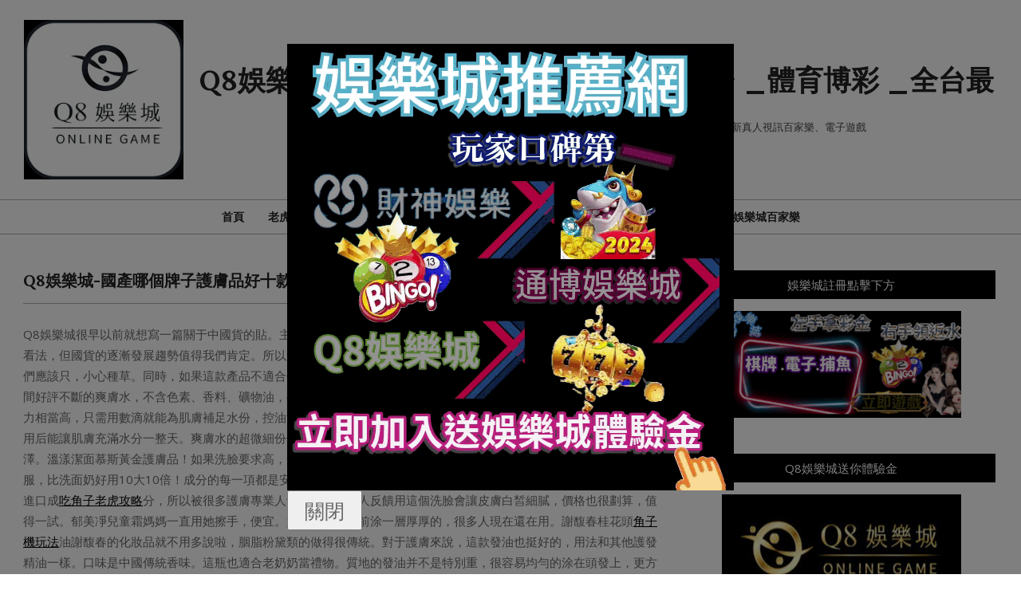

--- FILE ---
content_type: text/html; charset=UTF-8
request_url: https://q8bet.online/q8%E5%A8%9B%E6%A8%82%E5%9F%8E-%E5%9C%8B%E7%94%A2%E5%93%AA%E5%80%8B%E7%89%8C%E5%AD%90%E8%AD%B7%E8%86%9A%E5%93%81%E5%A5%BD%E5%8D%81%E6%AC%BE%E5%B9%B3%E5%83%B9%E5%A5%BD%E7%94%A8%E7%9A%84%E5%9C%8B/
body_size: 21275
content:
<!DOCTYPE html>
<html lang="zh-TW" prefix="og: https://ogp.me/ns#">

<head>
<meta charset="UTF-8" />
<meta name="viewport" content="width=device-width, initial-scale=1" />
<meta name="generator" content="Unos 2.10.0" />

<!-- Search Engine Optimization by Rank Math - https://rankmath.com/ -->
<title>Q8娛樂城-國產哪個牌子護膚品好十款平價好用的國產護膚品推薦-娛樂老虎機外掛城 - Q8娛樂業界誠信高_多款遊戲線上遊戲平台 _體育博彩 _全台最優質的娛樂城</title>
<meta name="robots" content="index, follow, max-snippet:-1, max-video-preview:-1, max-image-preview:large"/>
<link rel="canonical" href="https://q8bet.online/q8%e5%a8%9b%e6%a8%82%e5%9f%8e-%e5%9c%8b%e7%94%a2%e5%93%aa%e5%80%8b%e7%89%8c%e5%ad%90%e8%ad%b7%e8%86%9a%e5%93%81%e5%a5%bd%e5%8d%81%e6%ac%be%e5%b9%b3%e5%83%b9%e5%a5%bd%e7%94%a8%e7%9a%84%e5%9c%8b/" />
<meta property="og:locale" content="zh_TW" />
<meta property="og:type" content="article" />
<meta property="og:title" content="Q8娛樂城-國產哪個牌子護膚品好十款平價好用的國產護膚品推薦-娛樂老虎機外掛城 - Q8娛樂業界誠信高_多款遊戲線上遊戲平台 _體育博彩 _全台最優質的娛樂城" />
<meta property="og:description" content="Q8娛樂城很早以前就想寫一篇關于中國貨的貼。主要是今年中國貨的風頭老虎機攻略很狂熱。雖然很多人對國貨&lt;span class=&quot;more-link&quot;&gt;&lt;a href=&quot;https://q8bet.online/q8%e5%a8%9b%e6%a8%82%e5%9f%8e-%e5%9c%8b%e7%94%a2%e5%93%aa%e5%80%8b%e7%89%8c%e5%ad%90%e8%ad%b7%e8%86%9a%e5%93%81%e5%a5%bd%e5%8d%81%e6%ac%be%e5%b9%b3%e5%83%b9%e5%a5%bd%e7%94%a8%e7%9a%84%e5%9c%8b/&quot;&gt;Continue Reading&lt;/a&gt;&lt;/span&gt;" />
<meta property="og:url" content="https://q8bet.online/q8%e5%a8%9b%e6%a8%82%e5%9f%8e-%e5%9c%8b%e7%94%a2%e5%93%aa%e5%80%8b%e7%89%8c%e5%ad%90%e8%ad%b7%e8%86%9a%e5%93%81%e5%a5%bd%e5%8d%81%e6%ac%be%e5%b9%b3%e5%83%b9%e5%a5%bd%e7%94%a8%e7%9a%84%e5%9c%8b/" />
<meta property="og:site_name" content="業界誠信高_多款遊戲線上遊戲平台 _體育博彩 _Q8娛樂城_全台最優質的娛樂城" />
<meta property="article:tag" content="539" />
<meta property="article:tag" content="BNG老虎機" />
<meta property="article:tag" content="BS老虎機" />
<meta property="article:tag" content="leo娛樂" />
<meta property="article:tag" content="leo娛樂城" />
<meta property="article:tag" content="mlb美金盤口" />
<meta property="article:tag" content="nba" />
<meta property="article:tag" content="PNG老虎機" />
<meta property="article:tag" content="Q8娛樂城" />
<meta property="article:tag" content="QT電子" />
<meta property="article:tag" content="RTG電子遊戲" />
<meta property="article:tag" content="super體育" />
<meta property="article:tag" content="TC娛樂城" />
<meta property="article:tag" content="TT老虎機" />
<meta property="article:tag" content="TZ娛樂城" />
<meta property="article:tag" content="九州娛樂城" />
<meta property="article:tag" content="今彩539" />
<meta property="article:tag" content="免費影片" />
<meta property="article:tag" content="六合彩" />
<meta property="article:tag" content="劈魚來了" />
<meta property="article:tag" content="博狗電子" />
<meta property="article:tag" content="即時比分" />
<meta property="article:tag" content="即時視訊開牌" />
<meta property="article:tag" content="台灣彩券" />
<meta property="article:tag" content="吃角子老虎" />
<meta property="article:tag" content="吃角子老虎攻略" />
<meta property="article:tag" content="報馬仔" />
<meta property="article:tag" content="夢幻真人" />
<meta property="article:tag" content="大樂透" />
<meta property="article:tag" content="威力彩" />
<meta property="article:tag" content="娛樂城" />
<meta property="article:tag" content="娛樂城優惠" />
<meta property="article:tag" content="娛樂城推薦" />
<meta property="article:tag" content="娛樂城註冊優惠活動" />
<meta property="article:tag" content="娛樂城註冊送300" />
<meta property="article:tag" content="娛樂城送註冊金" />
<meta property="article:tag" content="娛樂城體驗金" />
<meta property="article:tag" content="完美娛樂城" />
<meta property="article:tag" content="彩票" />
<meta property="article:tag" content="捕魚大亨" />
<meta property="article:tag" content="捕魚機" />
<meta property="article:tag" content="捕魚遊戲" />
<meta property="article:tag" content="捕魚達人" />
<meta property="article:tag" content="時時彩" />
<meta property="article:tag" content="極速百家樂" />
<meta property="article:tag" content="歐博APP" />
<meta property="article:tag" content="歐博百家樂" />
<meta property="article:tag" content="歐博真人" />
<meta property="article:tag" content="沙龍真人" />
<meta property="article:tag" content="淘金娛樂" />
<meta property="article:tag" content="淘金娛樂城" />
<meta property="article:tag" content="澳門百家樂玩法" />
<meta property="article:tag" content="王者捕魚" />
<meta property="article:tag" content="玖天娛樂城" />
<meta property="article:tag" content="玩運彩" />
<meta property="article:tag" content="瘋狂百家樂" />
<meta property="article:tag" content="百家樂" />
<meta property="article:tag" content="百家樂必勝術" />
<meta property="article:tag" content="百家樂技巧" />
<meta property="article:tag" content="百家樂技巧教學" />
<meta property="article:tag" content="百家樂教學" />
<meta property="article:tag" content="百家樂機率" />
<meta property="article:tag" content="百家樂玩法" />
<meta property="article:tag" content="百家樂破解" />
<meta property="article:tag" content="百家樂破解程式下載" />
<meta property="article:tag" content="百家樂算牌" />
<meta property="article:tag" content="百家樂賺錢" />
<meta property="article:tag" content="百家樂贏錢公式" />
<meta property="article:tag" content="百家樂預測" />
<meta property="article:tag" content="百家樂預測app" />
<meta property="article:tag" content="真人娛樂" />
<meta property="article:tag" content="真人百家" />
<meta property="article:tag" content="真人百家樂" />
<meta property="article:tag" content="真人線上百家樂" />
<meta property="article:tag" content="真人遊戲" />
<meta property="article:tag" content="瞇牌百家樂" />
<meta property="article:tag" content="線上免費AV影城" />
<meta property="article:tag" content="線上真人" />
<meta property="article:tag" content="線上老虎機" />
<meta property="article:tag" content="線上遊戲" />
<meta property="article:tag" content="美女荷官" />
<meta property="article:tag" content="美女視訊百家樂" />
<meta property="article:tag" content="美金盤" />
<meta property="article:tag" content="老虎機" />
<meta property="article:tag" content="老虎機中獎" />
<meta property="article:tag" content="老虎機必勝法" />
<meta property="article:tag" content="老虎機攻略" />
<meta property="article:tag" content="老虎機救援金" />
<meta property="article:tag" content="老虎機機率" />
<meta property="article:tag" content="老虎機玩法" />
<meta property="article:tag" content="老虎機破解" />
<meta property="article:tag" content="老虎機簡介" />
<meta property="article:tag" content="老虎機規則" />
<meta property="article:tag" content="職棒" />
<meta property="article:tag" content="角子機玩法" />
<meta property="article:tag" content="角子老虎機" />
<meta property="article:tag" content="角子老虎機技巧" />
<meta property="article:tag" content="角子老虎機玩法" />
<meta property="article:tag" content="角子老虎機規則" />
<meta property="article:tag" content="財神娛樂" />
<meta property="article:tag" content="財神娛樂城" />
<meta property="article:tag" content="財神捕魚" />
<meta property="article:tag" content="賓果賓果" />
<meta property="article:tag" content="贏家娛樂城" />
<meta property="article:tag" content="通博娛樂城" />
<meta property="article:tag" content="運動彩券分析" />
<meta property="article:tag" content="運動彩券投注" />
<meta property="article:tag" content="運動彩卷" />
<meta property="article:tag" content="金合發娛樂城" />
<meta property="article:tag" content="鑫寶體育" />
<meta property="article:tag" content="電子遊戲" />
<meta property="article:tag" content="電競" />
<meta property="article:tag" content="電競比賽" />
<meta property="article:tag" content="體育博彩" />
<meta property="article:tag" content="體育彩券" />
<meta property="article:tag" content="體育彩票" />
<meta property="article:tag" content="高賠率運動彩" />
<meta property="article:section" content="Q8娛樂城遊戲攻略" />
<meta property="article:published_time" content="2024-02-20T01:26:02+08:00" />
<meta name="twitter:card" content="summary_large_image" />
<meta name="twitter:title" content="Q8娛樂城-國產哪個牌子護膚品好十款平價好用的國產護膚品推薦-娛樂老虎機外掛城 - Q8娛樂業界誠信高_多款遊戲線上遊戲平台 _體育博彩 _全台最優質的娛樂城" />
<meta name="twitter:description" content="Q8娛樂城很早以前就想寫一篇關于中國貨的貼。主要是今年中國貨的風頭老虎機攻略很狂熱。雖然很多人對國貨&lt;span class=&quot;more-link&quot;&gt;&lt;a href=&quot;https://q8bet.online/q8%e5%a8%9b%e6%a8%82%e5%9f%8e-%e5%9c%8b%e7%94%a2%e5%93%aa%e5%80%8b%e7%89%8c%e5%ad%90%e8%ad%b7%e8%86%9a%e5%93%81%e5%a5%bd%e5%8d%81%e6%ac%be%e5%b9%b3%e5%83%b9%e5%a5%bd%e7%94%a8%e7%9a%84%e5%9c%8b/&quot;&gt;Continue Reading&lt;/a&gt;&lt;/span&gt;" />
<meta name="twitter:label1" content="Written by" />
<meta name="twitter:data1" content="娛樂小編" />
<meta name="twitter:label2" content="Time to read" />
<meta name="twitter:data2" content="Less than a minute" />
<script type="application/ld+json" class="rank-math-schema">{"@context":"https://schema.org","@graph":[{"@type":["Person","Organization"],"@id":"https://q8bet.online/#person","name":"funny19840218","logo":{"@type":"ImageObject","@id":"https://q8bet.online/#logo","url":"https://q8bet.online/wp-content/uploads/2023/08/\u4e0b\u8f09-1-150x150.png","contentUrl":"https://q8bet.online/wp-content/uploads/2023/08/\u4e0b\u8f09-1-150x150.png","caption":"\u696d\u754c\u8aa0\u4fe1\u9ad8_\u591a\u6b3e\u904a\u6232\u7dda\u4e0a\u904a\u6232\u5e73\u53f0 _\u9ad4\u80b2\u535a\u5f69 _Q8\u5a1b\u6a02\u57ce_\u5168\u53f0\u6700\u512a\u8cea\u7684\u5a1b\u6a02\u57ce","inLanguage":"zh-TW"},"image":{"@type":"ImageObject","@id":"https://q8bet.online/#logo","url":"https://q8bet.online/wp-content/uploads/2023/08/\u4e0b\u8f09-1-150x150.png","contentUrl":"https://q8bet.online/wp-content/uploads/2023/08/\u4e0b\u8f09-1-150x150.png","caption":"\u696d\u754c\u8aa0\u4fe1\u9ad8_\u591a\u6b3e\u904a\u6232\u7dda\u4e0a\u904a\u6232\u5e73\u53f0 _\u9ad4\u80b2\u535a\u5f69 _Q8\u5a1b\u6a02\u57ce_\u5168\u53f0\u6700\u512a\u8cea\u7684\u5a1b\u6a02\u57ce","inLanguage":"zh-TW"}},{"@type":"WebSite","@id":"https://q8bet.online/#website","url":"https://q8bet.online","name":"\u696d\u754c\u8aa0\u4fe1\u9ad8_\u591a\u6b3e\u904a\u6232\u7dda\u4e0a\u904a\u6232\u5e73\u53f0 _\u9ad4\u80b2\u535a\u5f69 _Q8\u5a1b\u6a02\u57ce_\u5168\u53f0\u6700\u512a\u8cea\u7684\u5a1b\u6a02\u57ce","publisher":{"@id":"https://q8bet.online/#person"},"inLanguage":"zh-TW"},{"@type":"WebPage","@id":"https://q8bet.online/q8%e5%a8%9b%e6%a8%82%e5%9f%8e-%e5%9c%8b%e7%94%a2%e5%93%aa%e5%80%8b%e7%89%8c%e5%ad%90%e8%ad%b7%e8%86%9a%e5%93%81%e5%a5%bd%e5%8d%81%e6%ac%be%e5%b9%b3%e5%83%b9%e5%a5%bd%e7%94%a8%e7%9a%84%e5%9c%8b/#webpage","url":"https://q8bet.online/q8%e5%a8%9b%e6%a8%82%e5%9f%8e-%e5%9c%8b%e7%94%a2%e5%93%aa%e5%80%8b%e7%89%8c%e5%ad%90%e8%ad%b7%e8%86%9a%e5%93%81%e5%a5%bd%e5%8d%81%e6%ac%be%e5%b9%b3%e5%83%b9%e5%a5%bd%e7%94%a8%e7%9a%84%e5%9c%8b/","name":"Q8\u5a1b\u6a02\u57ce-\u570b\u7522\u54ea\u500b\u724c\u5b50\u8b77\u819a\u54c1\u597d\u5341\u6b3e\u5e73\u50f9\u597d\u7528\u7684\u570b\u7522\u8b77\u819a\u54c1\u63a8\u85a6-\u5a1b\u6a02\u8001\u864e\u6a5f\u5916\u639b\u57ce - Q8\u5a1b\u6a02\u696d\u754c\u8aa0\u4fe1\u9ad8_\u591a\u6b3e\u904a\u6232\u7dda\u4e0a\u904a\u6232\u5e73\u53f0 _\u9ad4\u80b2\u535a\u5f69 _\u5168\u53f0\u6700\u512a\u8cea\u7684\u5a1b\u6a02\u57ce","datePublished":"2024-02-20T01:26:02+08:00","dateModified":"2024-02-20T01:26:02+08:00","isPartOf":{"@id":"https://q8bet.online/#website"},"inLanguage":"zh-TW"},{"@type":"Person","@id":"https://q8bet.online/author/","name":"\u5a1b\u6a02\u5c0f\u7de8","url":"https://q8bet.online/author/","image":{"@type":"ImageObject","@id":"https://secure.gravatar.com/avatar/?s=96&amp;d=mm&amp;r=g","url":"https://secure.gravatar.com/avatar/?s=96&amp;d=mm&amp;r=g","caption":"\u5a1b\u6a02\u5c0f\u7de8","inLanguage":"zh-TW"},"sameAs":["http://q8bet.online"]},{"@type":"BlogPosting","headline":"Q8\u5a1b\u6a02\u57ce-\u570b\u7522\u54ea\u500b\u724c\u5b50\u8b77\u819a\u54c1\u597d\u5341\u6b3e\u5e73\u50f9\u597d\u7528\u7684\u570b\u7522\u8b77\u819a\u54c1\u63a8\u85a6-\u5a1b\u6a02\u8001\u864e\u6a5f\u5916\u639b\u57ce - Q8\u5a1b\u6a02\u696d\u754c\u8aa0\u4fe1\u9ad8_\u591a\u6b3e\u904a\u6232\u7dda\u4e0a\u904a\u6232\u5e73\u53f0 _\u9ad4\u80b2\u535a\u5f69 _\u5168\u53f0\u6700\u512a\u8cea\u7684\u5a1b\u6a02\u57ce","datePublished":"2024-02-20T01:26:02+08:00","dateModified":"2024-02-20T01:26:02+08:00","articleSection":"Q8\u5a1b\u6a02\u57ce\u904a\u6232\u653b\u7565","author":{"@id":"https://q8bet.online/author/","name":"\u5a1b\u6a02\u5c0f\u7de8"},"publisher":{"@id":"https://q8bet.online/#person"},"description":"Q8\u5a1b\u6a02\u57ce\u5f88\u65e9\u4ee5\u524d\u5c31\u60f3\u5beb\u4e00\u7bc7\u95dc\u4e8e\u4e2d\u570b\u8ca8\u7684\u8cbc\u3002\u4e3b\u8981\u662f\u4eca\u5e74\u4e2d\u570b\u8ca8\u7684\u98a8\u982d\u8001\u864e\u6a5f\u653b\u7565\u5f88\u72c2\u71b1\u3002\u96d6\u7136\u5f88\u591a\u4eba\u5c0d\u570b\u8ca8\u6709\u4e0d\u540c\u7684\u770b\u6cd5\uff0c\u4f46\u570b\u8ca8\u7684\u9010\u6f38\u767c\u5c55\u8da8\u52e2\u503c\u5f97\u6211\u5011\u80af\u5b9a\u3002\u6240\u4ee5\u9019\u6bb5\u6642\u9593\u6211\u4e5f\u5617\u8a66\u4e86\u4e0d\u540c\u7684\u570b\u8ca8\u3002\u4f46\u662f\u6839\u64da\u819a\u8cea\u548c\u500b\u4eba\u559c\u597d\u7684\u4e0d\u540c\uff0c\u6211\u5011\u61c9\u8a72\u53ea\uff0c\u5c0f\u5fc3\u7a2e\u8349\u3002\u540c\u6642\uff0c\u5982\u679c\u9019\u6b3e\u7522\u54c1\u4e0d\u9069\u5408\u4f60\uff0c\u5e0c\u671b\u6211\u5011\u4e0d\u8981\u5b8c\u5168\u5426\u5b9a\u3002\u8fea\u857e\u73ab\u7470\u82b1\u8212\u7de9\u723d\u819a\u6c34\u9019\u6b3e\u5728\u65e5\u672c\u5973\u751f\u4e4b\u9593\u597d\u8a55\u4e0d\u65b7\u7684\u723d\u819a\u6c34\uff0c\u4e0d\u542b\u8272\u7d20\u3001\u9999\u6599\u3001\u7926\u7269\u6cb9\uff0c\u5b55\u5a66\u53ca\u654f\u611f\u808c\u8cea\u7684\u670b\u53cb\u4e5f\u53ef\u4f7f\u7528\u3002\u723d\u819a\u6c34\u52a0\u5165\u4e86\u73ab\u7470\u82b1\u690d\u7269\u7cbe\u83ef\uff0c\u4fdd\u6fd5\u529b\u76f8\u7576\u9ad8\uff0c\u53ea\u9700\u7528\u6578\u6ef4\u5c31\u80fd\u70ba\u808c\u819a\u88dc\u8db3\u6c34\u4efd\uff0c\u63a7\u6cb9\u80fd\u529b\u8d85\u68d2\uff0c\u800c\u4e14\u7528\u4e0a\u4f86\u4e5f\u4e0d\u6703\u6709\u9ecf\u9ecf\u7684\u611f\u89ba\u3002\u800c\u4e14\u4fdd\u6fd5\u529b\u6301\u4e45\uff0c\u65e9\u4e0a\u4f7f\u7528\u540e\u80fd\u8b93\u808c\u819a\u5145\u6eff\u6c34\u5206\u4e00\u6574\u5929\u3002\u723d\u819a\u6c34\u7684\u8d85\u5fae\u7d30\u4efd\u5b50\uff0c\u80fd\u6709\u6548\u8b93\u723d\u819a\u6c34\u6ef2\u900f\u81f3\u808c\u819a\u5e95\u5c64\uff0c\u8b93\u808c\u819a\u770b\u8d77\u4f86\u5145\u6eff\u900f\u660e\u611f\u8207\u5149\u6fa4\u3002\u6eab\u6f3e\u6f54\u9762\u6155\u65af\u9ec3\u91d1\u8b77\u819a\u54c1\uff01\u5982\u679c\u6d17\u81c9\u8981\u6c42\u9ad8\uff0c\u4e00\u5b9a\u8981\u8cb7\u9019\u6b3e\u3002\u78ba\u5be6\u6211\u7528\u904e\u6700\u597d\u7684\u4e00\u6b3e\u6d17\u9762\u5976\u3002\u6ce1\u6cab\u7279\u5225\u5bc6\uff0c\u7279\u5225\u8212\u670d\uff0c\u6bd4\u6d17\u9762\u5976\u597d\u752810\u592710\u500d\uff01\u6210\u5206\u7684\u6bcf\u4e00\u9805\u90fd\u662f\u5b89\u5168\u7684\uff0c\u5c0d\u75d8\u75d8\u75d8\u5370\u3001\u9ed1\u982d\u3001\u6cb9\u81a9\u3001\u7c97\u7cd9\u90fd\u6709\u5f88\u597d\u7684\u6539\u5584\u6548\u679c\u3002\u662f\u6700\u9ad8\u7684\u9032\u53e3\u6210\u5403\u89d2\u5b50\u8001\u864e\u653b\u7565\u5206\uff0c\u6240\u4ee5\u88ab\u5f88\u591a\u8b77\u819a\u5c08\u696d\u4eba\u58eb\u63a8\u85a6\u3002\u5f88\u591a\u4eba\u53cd\u994b\u7528\u9019\u500b\u6d17\u81c9\u6703\u8b93\u76ae\u819a\u767d\u7699\u7d30\u81a9\uff0c\u50f9\u683c\u4e5f\u5f88\u5283\u7b97\uff0c\u503c\u5f97\u4e00\u8a66\u3002\u90c1\u7f8e\u51c8\u5152\u7ae5\u971c\u5abd\u5abd\u4e00\u76f4\u7528\u5979\u64e6\u624b\uff0c\u4fbf\u5b9c\u3002\u5979\u6bcf\u5929\u665a\u4e0a\u7761\u524d\u6d82\u4e00\u5c64\u539a\u539a\u7684\uff0c\u5f88\u591a\u4eba\u73fe\u5728\u9084\u5728\u7528\u3002\u8b1d\u99a5\u6625\u6842\u82b1\u982d\u89d2\u5b50\u6a5f\u73a9\u6cd5\u6cb9\u8b1d\u99a5\u6625\u7684\u5316\u599d\u54c1\u5c31\u4e0d\u7528\u591a\u8aaa\u5566\uff0c\u80ed\u8102\u7c89\u9edb\u985e\u7684\u505a\u5f97\u5f88\u50b3\u7d71\u3002\u5c0d\u4e8e\u8b77\u819a\u4f86\u8aaa\uff0c\u9019\u6b3e\u767c\u6cb9\u4e5f\u633a\u597d\u7684\uff0c\u7528\u6cd5\u548c\u5176\u4ed6\u8b77\u767c\u7cbe\u6cb9\u4e00\u6a23\u3002\u53e3\u5473\u662f\u4e2d\u570b\u50b3\u7d71\u9999\u5473\u3002\u9019\u74f6\u4e5f\u9069\u5408\u8001\u5976\u5976\u7576\u79ae\u7269\u3002\u8cea\u5730\u7684\u767c\u6cb9\u5e76\u4e0d\u662f\u7279\u5225\u91cd\uff0c\u5f88\u5bb9\u6613\u5747\u52fb\u7684\u6d82\u5728\u982d\u767c\u4e0a\uff0c\u66f4\u65b9\u4fbf\u8001\u5e74\u4eba\u4f7f\u7528\u3002\u8212\u771f\u6d77\u85fb\u9762\u819c\u7d14\u5929\u7136\u9762\u819c\u7684\u570b\u8ca8\u4e4b\u5149\uff01\u5982\u679c\u4e0d\u559c\u6b61\u5316\u5b78\u6210\u5206\uff0c\u4e00\u5b9a\u8981\u7528\u3002\u5b83\u53ea\u6709\u4e00\u500b\u6210\u5206\u662f\u6d77\u85fb\u63d0\u53d6\u7269\uff0c\u56e0\u70ba\u5b83\u771f\u7684\u5f88\u6eab\u548c\uff0c\u4e0d\u523a\u6fc0\uff0c\u5f88\u591a\u578b\u865f\u90fd\u7528\u5b83\u3002\u8212\u91dd\u9019\u6b3e\u4e5f\u662f\u7f8e\u5bb9\u5e2b\u6700\u63a8\u85a6\u7684\u54c1\u724c\u3002\u88dc\u6c34\u7684\u6548\u679c\u771f\u7684\u5f88\u597d\u3002\u6bdb\u5b54\u5c0f\u5f88\u591a\u3002\u767d\u8272\uff0c\u7d30\u5ae9\uff0c\u6fd5\u6f64\uff0c\u8089\u773c\u53ef\u898b\uff0c\u9762\u90e8\u6fd5\u6ed1\u3002\u6211\u5f88\u559c\u6b61\u3002\u96e3\u602a\u9019\u4e48\u591a\u4eba\u559c\u6b61\uff01\u7121\u9650\u56de\u8cfc\u6b3e\u3002\u4e00\u5927\u74f6\u53ef\u4ee5\u7528\u5f88\u591a\u6b21\uff0c\u4fbf\u5b9c\u597d\u7528\uff01\u4e38\u7f8e\u5f48\u529b\u86cb\u767d\u6c34\u6f64\u7cbe\u83ef\u65e5\u971c\u4e38\u7f8e\u7684\u8b77\u819a\u54c1\u5927\u90e8\u5206\u4ee5\u6297\u8870\u8001\u70ba\u4e3b\uff0c\u6240\u4ee5\u9019\u6b3e\u971c\u7d55\u5c0d\u662f\u503c\u5f97\u8cfc\u8cb7\u7684\u4e00\u6b3e\uff0c\u63d0\u5347\u7dca\u81f4\u3002\u5bcc\u542b\u6210\u5206\u81a0\u539f\u86cb\u767d\u548c\u900f\u660e\u8cea\u9178\uff0c\u5728\u5176\u4ed6\u73cd\u8cb4\u690d\u7269\u7684\u4f5c\u7528\u4e0b\u89d2\u5b50\u8001\u864e\u6a5f\u73a9\u6cd5\uff0c\u53ef\u4ee5\u5927\u5927\u63d0\u9ad8\u808c\u819a\u7684\u5f48\u6027\uff0c\u518d\u751f\u81a0\u539f\u86cb\u767d\u3002\u5b89\u8001\u864e\u6a5f\u7834\u89e3\u5b89\u91d1\u7d14\u6a44\u6b16\u6cb9\u6df1\u5c64\u88dc\u6c34\u7761\u7720\u9762\u819c\u6240\u9078\u6a44\u6b16\u6cb9\u6210\u5206\u53ef\u4ee5\u5145\u5206\u4fdd\u8b77\u808c\u819a\uff0c\u9019\u6b3e\u9762\u819c\u53ef\u4ee5\u6301\u7e8c\u70ba\u808c\u819a\u88dc\u6c34\uff0c\u8b93\u808c\u819a\u66f4\u597d\u7684\u62b5\u5fa1\u5e72\u71e5\u7684\u74b0\u5883\u3002\u6613\u4e8e\u5438\u6536\uff0c\u53e3\u611f\u975e\u5e38\u6e05\u65b0\u4e0d\u6fc3\u90c1\uff0c\u751a\u81f3\u53ef\u4ee5\u548c\u5bf6\u5bf6\u4e00\u8d77\u4f7f\u7528\u3002\u88dc\u6c34\u6548\u679c\u5f88\u5927\u3002\u9686\u529b\u5947\u8b77\u624b\u971c\u9019\u6b3e\u8b77\u624b\u971c\u5357\u5317\u7686\u5b9c\uff0c\u4e5f\u53ef\u4ee5\u7528\u4f86\u64e6\u8173\u3002\u5f88\u597d\uff0c\u5f88\u6ecb\u6f64\u3002\u6c34\u5bc6\u78bc\u7005\u4eae\u7699\u767d\u6ecb\u6f64\u67d4\u819a\u6c34\u6ef2\u900f\u5e72\u71e5\u808c\u819a\u7684\u6bcf\u4e00\u5bf8\uff0c\u808c\u819a\u5c31\u8b8a\u5f97\u6ecb\u6f64\u8c50\u6eff\uff0c\u5ae9\u6ed1\u98fd\u6eff\u3002\u8cea\u5730\u5149\u6ed1\u7d30\u81a9\uff0c\u5149\u6ed1\u5982\u7d72\uff0c\u76ae\u819a\u5ae9\u767d\u7528\u540e\u900f\u660e\uff0c\u5982\u96ea\u3002\u767e\u96c0\u7f9a\u4e09\u751f\u82b1\u63a7\u6cb9\u6e05\u808c\u5e73\u8861\u6c34\u51dd\u4e73\u767e\u96c0\u9748\u662f\u570b\u7522\u8b77\u819a\u54c1\u7684\u8001\u54c1\u724c\uff0c\u9019\u6b3e\u4e73\u6db2\u4e5f\u662f\u5176\u8fd1\u5169\u5e74\u65b0\u63a8\u51fa\u7684\u4e00\u6b3e\u7522\u54c1\uff0c\u5c08\u70ba\u5e74\u8f15\u7684\u808c\u819a\u8a2d\u8a08\u3002\u4ee5\u84ee\u5b50\u3001\u4e09\u8272\u5807\u3001\u8336\u6a39\u70ba\u4e3b\u6210\u5206\uff0c\u53ef\u4ee5\u8abf\u7bc0\u819a\u8cea\uff0c\u5e73\u8861\u808c\u819a\u6c34\u6cb9\u7684\u72c0\u6cc1\uff0c\u6e1b\u5c11\u75d8\u75d8\u7684\u7522\u751f\u3002\u535a\u5955\u904a\u6232\u63a8\u85a6:","name":"Q8\u5a1b\u6a02\u57ce-\u570b\u7522\u54ea\u500b\u724c\u5b50\u8b77\u819a\u54c1\u597d\u5341\u6b3e\u5e73\u50f9\u597d\u7528\u7684\u570b\u7522\u8b77\u819a\u54c1\u63a8\u85a6-\u5a1b\u6a02\u8001\u864e\u6a5f\u5916\u639b\u57ce - Q8\u5a1b\u6a02\u696d\u754c\u8aa0\u4fe1\u9ad8_\u591a\u6b3e\u904a\u6232\u7dda\u4e0a\u904a\u6232\u5e73\u53f0 _\u9ad4\u80b2\u535a\u5f69 _\u5168\u53f0\u6700\u512a\u8cea\u7684\u5a1b\u6a02\u57ce","@id":"https://q8bet.online/q8%e5%a8%9b%e6%a8%82%e5%9f%8e-%e5%9c%8b%e7%94%a2%e5%93%aa%e5%80%8b%e7%89%8c%e5%ad%90%e8%ad%b7%e8%86%9a%e5%93%81%e5%a5%bd%e5%8d%81%e6%ac%be%e5%b9%b3%e5%83%b9%e5%a5%bd%e7%94%a8%e7%9a%84%e5%9c%8b/#richSnippet","isPartOf":{"@id":"https://q8bet.online/q8%e5%a8%9b%e6%a8%82%e5%9f%8e-%e5%9c%8b%e7%94%a2%e5%93%aa%e5%80%8b%e7%89%8c%e5%ad%90%e8%ad%b7%e8%86%9a%e5%93%81%e5%a5%bd%e5%8d%81%e6%ac%be%e5%b9%b3%e5%83%b9%e5%a5%bd%e7%94%a8%e7%9a%84%e5%9c%8b/#webpage"},"inLanguage":"zh-TW","mainEntityOfPage":{"@id":"https://q8bet.online/q8%e5%a8%9b%e6%a8%82%e5%9f%8e-%e5%9c%8b%e7%94%a2%e5%93%aa%e5%80%8b%e7%89%8c%e5%ad%90%e8%ad%b7%e8%86%9a%e5%93%81%e5%a5%bd%e5%8d%81%e6%ac%be%e5%b9%b3%e5%83%b9%e5%a5%bd%e7%94%a8%e7%9a%84%e5%9c%8b/#webpage"}}]}</script>
<!-- /Rank Math WordPress SEO plugin -->

<link rel='dns-prefetch' href='//fonts.googleapis.com' />
<link rel="alternate" type="application/rss+xml" title="訂閱《Q8娛樂業界誠信高_多款遊戲線上遊戲平台 _體育博彩 _全台最優質的娛樂城》&raquo; 資訊提供" href="https://q8bet.online/feed/" />
<link rel="preload" href="https://q8bet.online/wp-content/themes/unos/library/fonticons/webfonts/fa-solid-900.woff2" as="font" crossorigin="anonymous">
<link rel="preload" href="https://q8bet.online/wp-content/themes/unos/library/fonticons/webfonts/fa-regular-400.woff2" as="font" crossorigin="anonymous">
<link rel="preload" href="https://q8bet.online/wp-content/themes/unos/library/fonticons/webfonts/fa-brands-400.woff2" as="font" crossorigin="anonymous">
<script>
window._wpemojiSettings = {"baseUrl":"https:\/\/s.w.org\/images\/core\/emoji\/14.0.0\/72x72\/","ext":".png","svgUrl":"https:\/\/s.w.org\/images\/core\/emoji\/14.0.0\/svg\/","svgExt":".svg","source":{"concatemoji":"https:\/\/q8bet.online\/wp-includes\/js\/wp-emoji-release.min.js?ver=6.2.2"}};
/*! This file is auto-generated */
!function(e,a,t){var n,r,o,i=a.createElement("canvas"),p=i.getContext&&i.getContext("2d");function s(e,t){p.clearRect(0,0,i.width,i.height),p.fillText(e,0,0);e=i.toDataURL();return p.clearRect(0,0,i.width,i.height),p.fillText(t,0,0),e===i.toDataURL()}function c(e){var t=a.createElement("script");t.src=e,t.defer=t.type="text/javascript",a.getElementsByTagName("head")[0].appendChild(t)}for(o=Array("flag","emoji"),t.supports={everything:!0,everythingExceptFlag:!0},r=0;r<o.length;r++)t.supports[o[r]]=function(e){if(p&&p.fillText)switch(p.textBaseline="top",p.font="600 32px Arial",e){case"flag":return s("\ud83c\udff3\ufe0f\u200d\u26a7\ufe0f","\ud83c\udff3\ufe0f\u200b\u26a7\ufe0f")?!1:!s("\ud83c\uddfa\ud83c\uddf3","\ud83c\uddfa\u200b\ud83c\uddf3")&&!s("\ud83c\udff4\udb40\udc67\udb40\udc62\udb40\udc65\udb40\udc6e\udb40\udc67\udb40\udc7f","\ud83c\udff4\u200b\udb40\udc67\u200b\udb40\udc62\u200b\udb40\udc65\u200b\udb40\udc6e\u200b\udb40\udc67\u200b\udb40\udc7f");case"emoji":return!s("\ud83e\udef1\ud83c\udffb\u200d\ud83e\udef2\ud83c\udfff","\ud83e\udef1\ud83c\udffb\u200b\ud83e\udef2\ud83c\udfff")}return!1}(o[r]),t.supports.everything=t.supports.everything&&t.supports[o[r]],"flag"!==o[r]&&(t.supports.everythingExceptFlag=t.supports.everythingExceptFlag&&t.supports[o[r]]);t.supports.everythingExceptFlag=t.supports.everythingExceptFlag&&!t.supports.flag,t.DOMReady=!1,t.readyCallback=function(){t.DOMReady=!0},t.supports.everything||(n=function(){t.readyCallback()},a.addEventListener?(a.addEventListener("DOMContentLoaded",n,!1),e.addEventListener("load",n,!1)):(e.attachEvent("onload",n),a.attachEvent("onreadystatechange",function(){"complete"===a.readyState&&t.readyCallback()})),(e=t.source||{}).concatemoji?c(e.concatemoji):e.wpemoji&&e.twemoji&&(c(e.twemoji),c(e.wpemoji)))}(window,document,window._wpemojiSettings);
</script>
<style>
img.wp-smiley,
img.emoji {
	display: inline !important;
	border: none !important;
	box-shadow: none !important;
	height: 1em !important;
	width: 1em !important;
	margin: 0 0.07em !important;
	vertical-align: -0.1em !important;
	background: none !important;
	padding: 0 !important;
}
</style>
	<link rel='stylesheet' id='wp-block-library-css' href='https://q8bet.online/wp-includes/css/dist/block-library/style.min.css?ver=6.2.2' media='all' />
<style id='wp-block-library-theme-inline-css'>
.wp-block-audio figcaption{color:#555;font-size:13px;text-align:center}.is-dark-theme .wp-block-audio figcaption{color:hsla(0,0%,100%,.65)}.wp-block-audio{margin:0 0 1em}.wp-block-code{border:1px solid #ccc;border-radius:4px;font-family:Menlo,Consolas,monaco,monospace;padding:.8em 1em}.wp-block-embed figcaption{color:#555;font-size:13px;text-align:center}.is-dark-theme .wp-block-embed figcaption{color:hsla(0,0%,100%,.65)}.wp-block-embed{margin:0 0 1em}.blocks-gallery-caption{color:#555;font-size:13px;text-align:center}.is-dark-theme .blocks-gallery-caption{color:hsla(0,0%,100%,.65)}.wp-block-image figcaption{color:#555;font-size:13px;text-align:center}.is-dark-theme .wp-block-image figcaption{color:hsla(0,0%,100%,.65)}.wp-block-image{margin:0 0 1em}.wp-block-pullquote{border-bottom:4px solid;border-top:4px solid;color:currentColor;margin-bottom:1.75em}.wp-block-pullquote cite,.wp-block-pullquote footer,.wp-block-pullquote__citation{color:currentColor;font-size:.8125em;font-style:normal;text-transform:uppercase}.wp-block-quote{border-left:.25em solid;margin:0 0 1.75em;padding-left:1em}.wp-block-quote cite,.wp-block-quote footer{color:currentColor;font-size:.8125em;font-style:normal;position:relative}.wp-block-quote.has-text-align-right{border-left:none;border-right:.25em solid;padding-left:0;padding-right:1em}.wp-block-quote.has-text-align-center{border:none;padding-left:0}.wp-block-quote.is-large,.wp-block-quote.is-style-large,.wp-block-quote.is-style-plain{border:none}.wp-block-search .wp-block-search__label{font-weight:700}.wp-block-search__button{border:1px solid #ccc;padding:.375em .625em}:where(.wp-block-group.has-background){padding:1.25em 2.375em}.wp-block-separator.has-css-opacity{opacity:.4}.wp-block-separator{border:none;border-bottom:2px solid;margin-left:auto;margin-right:auto}.wp-block-separator.has-alpha-channel-opacity{opacity:1}.wp-block-separator:not(.is-style-wide):not(.is-style-dots){width:100px}.wp-block-separator.has-background:not(.is-style-dots){border-bottom:none;height:1px}.wp-block-separator.has-background:not(.is-style-wide):not(.is-style-dots){height:2px}.wp-block-table{margin:0 0 1em}.wp-block-table td,.wp-block-table th{word-break:normal}.wp-block-table figcaption{color:#555;font-size:13px;text-align:center}.is-dark-theme .wp-block-table figcaption{color:hsla(0,0%,100%,.65)}.wp-block-video figcaption{color:#555;font-size:13px;text-align:center}.is-dark-theme .wp-block-video figcaption{color:hsla(0,0%,100%,.65)}.wp-block-video{margin:0 0 1em}.wp-block-template-part.has-background{margin-bottom:0;margin-top:0;padding:1.25em 2.375em}
</style>
<style id='rank-math-toc-block-style-inline-css'>
.wp-block-rank-math-toc-block nav ol{counter-reset:item}.wp-block-rank-math-toc-block nav ol li{display:block}.wp-block-rank-math-toc-block nav ol li:before{content:counters(item, ".") ". ";counter-increment:item}

</style>
<link rel='stylesheet' id='classic-theme-styles-css' href='https://q8bet.online/wp-includes/css/classic-themes.min.css?ver=6.2.2' media='all' />
<style id='global-styles-inline-css'>
body{--wp--preset--color--black: #000000;--wp--preset--color--cyan-bluish-gray: #abb8c3;--wp--preset--color--white: #ffffff;--wp--preset--color--pale-pink: #f78da7;--wp--preset--color--vivid-red: #cf2e2e;--wp--preset--color--luminous-vivid-orange: #ff6900;--wp--preset--color--luminous-vivid-amber: #fcb900;--wp--preset--color--light-green-cyan: #7bdcb5;--wp--preset--color--vivid-green-cyan: #00d084;--wp--preset--color--pale-cyan-blue: #8ed1fc;--wp--preset--color--vivid-cyan-blue: #0693e3;--wp--preset--color--vivid-purple: #9b51e0;--wp--preset--color--accent: #000000;--wp--preset--color--accent-font: #ffffff;--wp--preset--gradient--vivid-cyan-blue-to-vivid-purple: linear-gradient(135deg,rgba(6,147,227,1) 0%,rgb(155,81,224) 100%);--wp--preset--gradient--light-green-cyan-to-vivid-green-cyan: linear-gradient(135deg,rgb(122,220,180) 0%,rgb(0,208,130) 100%);--wp--preset--gradient--luminous-vivid-amber-to-luminous-vivid-orange: linear-gradient(135deg,rgba(252,185,0,1) 0%,rgba(255,105,0,1) 100%);--wp--preset--gradient--luminous-vivid-orange-to-vivid-red: linear-gradient(135deg,rgba(255,105,0,1) 0%,rgb(207,46,46) 100%);--wp--preset--gradient--very-light-gray-to-cyan-bluish-gray: linear-gradient(135deg,rgb(238,238,238) 0%,rgb(169,184,195) 100%);--wp--preset--gradient--cool-to-warm-spectrum: linear-gradient(135deg,rgb(74,234,220) 0%,rgb(151,120,209) 20%,rgb(207,42,186) 40%,rgb(238,44,130) 60%,rgb(251,105,98) 80%,rgb(254,248,76) 100%);--wp--preset--gradient--blush-light-purple: linear-gradient(135deg,rgb(255,206,236) 0%,rgb(152,150,240) 100%);--wp--preset--gradient--blush-bordeaux: linear-gradient(135deg,rgb(254,205,165) 0%,rgb(254,45,45) 50%,rgb(107,0,62) 100%);--wp--preset--gradient--luminous-dusk: linear-gradient(135deg,rgb(255,203,112) 0%,rgb(199,81,192) 50%,rgb(65,88,208) 100%);--wp--preset--gradient--pale-ocean: linear-gradient(135deg,rgb(255,245,203) 0%,rgb(182,227,212) 50%,rgb(51,167,181) 100%);--wp--preset--gradient--electric-grass: linear-gradient(135deg,rgb(202,248,128) 0%,rgb(113,206,126) 100%);--wp--preset--gradient--midnight: linear-gradient(135deg,rgb(2,3,129) 0%,rgb(40,116,252) 100%);--wp--preset--duotone--dark-grayscale: url('#wp-duotone-dark-grayscale');--wp--preset--duotone--grayscale: url('#wp-duotone-grayscale');--wp--preset--duotone--purple-yellow: url('#wp-duotone-purple-yellow');--wp--preset--duotone--blue-red: url('#wp-duotone-blue-red');--wp--preset--duotone--midnight: url('#wp-duotone-midnight');--wp--preset--duotone--magenta-yellow: url('#wp-duotone-magenta-yellow');--wp--preset--duotone--purple-green: url('#wp-duotone-purple-green');--wp--preset--duotone--blue-orange: url('#wp-duotone-blue-orange');--wp--preset--font-size--small: 13px;--wp--preset--font-size--medium: 20px;--wp--preset--font-size--large: 36px;--wp--preset--font-size--x-large: 42px;--wp--preset--spacing--20: 0.44rem;--wp--preset--spacing--30: 0.67rem;--wp--preset--spacing--40: 1rem;--wp--preset--spacing--50: 1.5rem;--wp--preset--spacing--60: 2.25rem;--wp--preset--spacing--70: 3.38rem;--wp--preset--spacing--80: 5.06rem;--wp--preset--shadow--natural: 6px 6px 9px rgba(0, 0, 0, 0.2);--wp--preset--shadow--deep: 12px 12px 50px rgba(0, 0, 0, 0.4);--wp--preset--shadow--sharp: 6px 6px 0px rgba(0, 0, 0, 0.2);--wp--preset--shadow--outlined: 6px 6px 0px -3px rgba(255, 255, 255, 1), 6px 6px rgba(0, 0, 0, 1);--wp--preset--shadow--crisp: 6px 6px 0px rgba(0, 0, 0, 1);}:where(.is-layout-flex){gap: 0.5em;}body .is-layout-flow > .alignleft{float: left;margin-inline-start: 0;margin-inline-end: 2em;}body .is-layout-flow > .alignright{float: right;margin-inline-start: 2em;margin-inline-end: 0;}body .is-layout-flow > .aligncenter{margin-left: auto !important;margin-right: auto !important;}body .is-layout-constrained > .alignleft{float: left;margin-inline-start: 0;margin-inline-end: 2em;}body .is-layout-constrained > .alignright{float: right;margin-inline-start: 2em;margin-inline-end: 0;}body .is-layout-constrained > .aligncenter{margin-left: auto !important;margin-right: auto !important;}body .is-layout-constrained > :where(:not(.alignleft):not(.alignright):not(.alignfull)){max-width: var(--wp--style--global--content-size);margin-left: auto !important;margin-right: auto !important;}body .is-layout-constrained > .alignwide{max-width: var(--wp--style--global--wide-size);}body .is-layout-flex{display: flex;}body .is-layout-flex{flex-wrap: wrap;align-items: center;}body .is-layout-flex > *{margin: 0;}:where(.wp-block-columns.is-layout-flex){gap: 2em;}.has-black-color{color: var(--wp--preset--color--black) !important;}.has-cyan-bluish-gray-color{color: var(--wp--preset--color--cyan-bluish-gray) !important;}.has-white-color{color: var(--wp--preset--color--white) !important;}.has-pale-pink-color{color: var(--wp--preset--color--pale-pink) !important;}.has-vivid-red-color{color: var(--wp--preset--color--vivid-red) !important;}.has-luminous-vivid-orange-color{color: var(--wp--preset--color--luminous-vivid-orange) !important;}.has-luminous-vivid-amber-color{color: var(--wp--preset--color--luminous-vivid-amber) !important;}.has-light-green-cyan-color{color: var(--wp--preset--color--light-green-cyan) !important;}.has-vivid-green-cyan-color{color: var(--wp--preset--color--vivid-green-cyan) !important;}.has-pale-cyan-blue-color{color: var(--wp--preset--color--pale-cyan-blue) !important;}.has-vivid-cyan-blue-color{color: var(--wp--preset--color--vivid-cyan-blue) !important;}.has-vivid-purple-color{color: var(--wp--preset--color--vivid-purple) !important;}.has-black-background-color{background-color: var(--wp--preset--color--black) !important;}.has-cyan-bluish-gray-background-color{background-color: var(--wp--preset--color--cyan-bluish-gray) !important;}.has-white-background-color{background-color: var(--wp--preset--color--white) !important;}.has-pale-pink-background-color{background-color: var(--wp--preset--color--pale-pink) !important;}.has-vivid-red-background-color{background-color: var(--wp--preset--color--vivid-red) !important;}.has-luminous-vivid-orange-background-color{background-color: var(--wp--preset--color--luminous-vivid-orange) !important;}.has-luminous-vivid-amber-background-color{background-color: var(--wp--preset--color--luminous-vivid-amber) !important;}.has-light-green-cyan-background-color{background-color: var(--wp--preset--color--light-green-cyan) !important;}.has-vivid-green-cyan-background-color{background-color: var(--wp--preset--color--vivid-green-cyan) !important;}.has-pale-cyan-blue-background-color{background-color: var(--wp--preset--color--pale-cyan-blue) !important;}.has-vivid-cyan-blue-background-color{background-color: var(--wp--preset--color--vivid-cyan-blue) !important;}.has-vivid-purple-background-color{background-color: var(--wp--preset--color--vivid-purple) !important;}.has-black-border-color{border-color: var(--wp--preset--color--black) !important;}.has-cyan-bluish-gray-border-color{border-color: var(--wp--preset--color--cyan-bluish-gray) !important;}.has-white-border-color{border-color: var(--wp--preset--color--white) !important;}.has-pale-pink-border-color{border-color: var(--wp--preset--color--pale-pink) !important;}.has-vivid-red-border-color{border-color: var(--wp--preset--color--vivid-red) !important;}.has-luminous-vivid-orange-border-color{border-color: var(--wp--preset--color--luminous-vivid-orange) !important;}.has-luminous-vivid-amber-border-color{border-color: var(--wp--preset--color--luminous-vivid-amber) !important;}.has-light-green-cyan-border-color{border-color: var(--wp--preset--color--light-green-cyan) !important;}.has-vivid-green-cyan-border-color{border-color: var(--wp--preset--color--vivid-green-cyan) !important;}.has-pale-cyan-blue-border-color{border-color: var(--wp--preset--color--pale-cyan-blue) !important;}.has-vivid-cyan-blue-border-color{border-color: var(--wp--preset--color--vivid-cyan-blue) !important;}.has-vivid-purple-border-color{border-color: var(--wp--preset--color--vivid-purple) !important;}.has-vivid-cyan-blue-to-vivid-purple-gradient-background{background: var(--wp--preset--gradient--vivid-cyan-blue-to-vivid-purple) !important;}.has-light-green-cyan-to-vivid-green-cyan-gradient-background{background: var(--wp--preset--gradient--light-green-cyan-to-vivid-green-cyan) !important;}.has-luminous-vivid-amber-to-luminous-vivid-orange-gradient-background{background: var(--wp--preset--gradient--luminous-vivid-amber-to-luminous-vivid-orange) !important;}.has-luminous-vivid-orange-to-vivid-red-gradient-background{background: var(--wp--preset--gradient--luminous-vivid-orange-to-vivid-red) !important;}.has-very-light-gray-to-cyan-bluish-gray-gradient-background{background: var(--wp--preset--gradient--very-light-gray-to-cyan-bluish-gray) !important;}.has-cool-to-warm-spectrum-gradient-background{background: var(--wp--preset--gradient--cool-to-warm-spectrum) !important;}.has-blush-light-purple-gradient-background{background: var(--wp--preset--gradient--blush-light-purple) !important;}.has-blush-bordeaux-gradient-background{background: var(--wp--preset--gradient--blush-bordeaux) !important;}.has-luminous-dusk-gradient-background{background: var(--wp--preset--gradient--luminous-dusk) !important;}.has-pale-ocean-gradient-background{background: var(--wp--preset--gradient--pale-ocean) !important;}.has-electric-grass-gradient-background{background: var(--wp--preset--gradient--electric-grass) !important;}.has-midnight-gradient-background{background: var(--wp--preset--gradient--midnight) !important;}.has-small-font-size{font-size: var(--wp--preset--font-size--small) !important;}.has-medium-font-size{font-size: var(--wp--preset--font-size--medium) !important;}.has-large-font-size{font-size: var(--wp--preset--font-size--large) !important;}.has-x-large-font-size{font-size: var(--wp--preset--font-size--x-large) !important;}
.wp-block-navigation a:where(:not(.wp-element-button)){color: inherit;}
:where(.wp-block-columns.is-layout-flex){gap: 2em;}
.wp-block-pullquote{font-size: 1.5em;line-height: 1.6;}
</style>
<link rel='stylesheet' id='unos-googlefont-css' href='//fonts.googleapis.com/css2?family=Open%20Sans:ital,wght@0,300;0,400;0,500;0,600;0,700;0,800;1,400;1,700&#038;family=Lora:ital,wght@0,400;0,700;1,400;1,700' media='all' />
<link rel='stylesheet' id='font-awesome-css' href='https://q8bet.online/wp-content/themes/unos/library/fonticons/font-awesome.css?ver=5.15.4' media='all' />
<link rel='stylesheet' id='hoot-style-css' href='https://q8bet.online/wp-content/themes/unos/style.css?ver=2.10.0' media='all' />
<link rel='stylesheet' id='hoot-wpblocks-css' href='https://q8bet.online/wp-content/themes/unos/include/blocks/wpblocks.css?ver=2.10.0' media='all' />
<style id='hoot-wpblocks-inline-css'>
a {  color: #000000; }  a:hover {  color: #000000; }  .accent-typo {  background: #000000;  color: #ffffff; }  .invert-accent-typo {  background: #ffffff;  color: #000000; }  .invert-typo {  color: #ffffff; }  .enforce-typo {  background: #ffffff; }  body.wordpress input[type="submit"], body.wordpress #submit, body.wordpress .button {  border-color: #000000;  background: #000000;  color: #ffffff; }  body.wordpress input[type="submit"]:hover, body.wordpress #submit:hover, body.wordpress .button:hover, body.wordpress input[type="submit"]:focus, body.wordpress #submit:focus, body.wordpress .button:focus {  color: #000000;  background: #ffffff; }  h1, h2, h3, h4, h5, h6, .title, .titlefont {  font-family: "Lora", serif;  text-transform: none; }  #main.main,.below-header {  background: #ffffff; }  #topbar {  background: #000000;  color: #ffffff; }  #topbar.js-search .searchform.expand .searchtext {  background: #000000; }  #topbar.js-search .searchform.expand .searchtext,#topbar .js-search-placeholder {  color: #ffffff; }  .header-aside-search.js-search .searchform i.fa-search {  color: #000000; }  #site-logo.logo-border {  border-color: #000000; }  #site-title {  font-family: "Lora", serif;  text-transform: uppercase; }  .site-logo-with-icon #site-title i {  font-size: 50px; }  .site-logo-mixed-image img {  max-width: 200px; }  .site-title-line em {  color: #000000; }  .site-title-line mark {  background: #000000;  color: #ffffff; }  .site-title-heading-font {  font-family: "Lora", serif; }  .entry-grid .more-link {  font-family: "Lora", serif; }  .menu-items ul {  background: #ffffff; }  .menu-items li.current-menu-item:not(.nohighlight), .menu-items li.current-menu-ancestor, .menu-items li:hover {  background: #000000; }  .menu-items li.current-menu-item:not(.nohighlight) > a, .menu-items li.current-menu-ancestor > a, .menu-items li:hover > a {  color: #ffffff; }  .menu-tag {  border-color: #000000; }  #header .menu-items li.current-menu-item:not(.nohighlight) > a .menu-tag, #header .menu-items li.current-menu-ancestor > a .menu-tag, #header .menu-items li:hover > a .menu-tag {  background: #ffffff;  color: #000000;  border-color: #ffffff; }  .more-link, .more-link a {  color: #000000; }  .more-link:hover, .more-link:hover a {  color: #000000; }  .sidebar .widget-title,.sub-footer .widget-title, .footer .widget-title {  background: #000000;  color: #ffffff;  border: solid 1px;  border-color: #000000; }  .sidebar .widget:hover .widget-title,.sub-footer .widget:hover .widget-title, .footer .widget:hover .widget-title {  background: #ffffff;  color: #000000; }  .main-content-grid,.widget,.frontpage-area {  margin-top: 45px; }  .widget,.frontpage-area {  margin-bottom: 45px; }  .frontpage-area.module-bg-highlight, .frontpage-area.module-bg-color, .frontpage-area.module-bg-image {  padding: 45px 0; }  .footer .widget {  margin: 30px 0; }  .js-search .searchform.expand .searchtext {  background: #ffffff; }  #infinite-handle span,.lrm-form a.button, .lrm-form button, .lrm-form button[type=submit], .lrm-form #buddypress input[type=submit], .lrm-form input[type=submit],.widget_breadcrumb_navxt .breadcrumbs > .hoot-bcn-pretext {  background: #000000;  color: #ffffff; }  .woocommerce nav.woocommerce-pagination ul li a:focus, .woocommerce nav.woocommerce-pagination ul li a:hover {  color: #000000; }  .woocommerce div.product .woocommerce-tabs ul.tabs li:hover,.woocommerce div.product .woocommerce-tabs ul.tabs li.active {  background: #000000; }  .woocommerce div.product .woocommerce-tabs ul.tabs li:hover a, .woocommerce div.product .woocommerce-tabs ul.tabs li:hover a:hover,.woocommerce div.product .woocommerce-tabs ul.tabs li.active a {  color: #ffffff; }  .woocommerce #respond input#submit.alt, .woocommerce a.button.alt, .woocommerce button.button.alt, .woocommerce input.button.alt {  border-color: #000000;  background: #000000;  color: #ffffff; }  .woocommerce #respond input#submit.alt:hover, .woocommerce a.button.alt:hover, .woocommerce button.button.alt:hover, .woocommerce input.button.alt:hover {  background: #ffffff;  color: #000000; }  .widget_breadcrumb_navxt .breadcrumbs > .hoot-bcn-pretext:after {  border-left-color: #000000; }  :root .has-accent-color,.is-style-outline>.wp-block-button__link:not(.has-text-color), .wp-block-button__link.is-style-outline:not(.has-text-color) {  color: #000000; }  :root .has-accent-background-color,.wp-block-button__link,.wp-block-button__link:hover,.wp-block-search__button,.wp-block-search__button:hover, .wp-block-file__button,.wp-block-file__button:hover {  background: #000000; }  :root .has-accent-font-color,.wp-block-button__link,.wp-block-button__link:hover,.wp-block-search__button,.wp-block-search__button:hover, .wp-block-file__button,.wp-block-file__button:hover {  color: #ffffff; }  :root .has-accent-font-background-color {  background: #ffffff; }  @media only screen and (max-width: 969px){ .mobilemenu-fixed .menu-toggle, .mobilemenu-fixed .menu-items {  background: #ffffff; }  .sidebar {  margin-top: 45px; }  .frontpage-widgetarea > div.hgrid > [class*="hgrid-span-"] {  margin-bottom: 45px; }  }
</style>
<script src='https://q8bet.online/wp-includes/js/jquery/jquery.min.js?ver=3.6.4' id='jquery-core-js'></script>
<script src='https://q8bet.online/wp-includes/js/jquery/jquery-migrate.min.js?ver=3.4.0' id='jquery-migrate-js'></script>
<link rel="https://api.w.org/" href="https://q8bet.online/wp-json/" /><link rel="alternate" type="application/json" href="https://q8bet.online/wp-json/wp/v2/posts/3153" /><link rel="EditURI" type="application/rsd+xml" title="RSD" href="https://q8bet.online/xmlrpc.php?rsd" />
<link rel="wlwmanifest" type="application/wlwmanifest+xml" href="https://q8bet.online/wp-includes/wlwmanifest.xml" />
<meta name="generator" content="WordPress 6.2.2" />
<link rel='shortlink' href='https://q8bet.online/?p=3153' />
<link rel="alternate" type="application/json+oembed" href="https://q8bet.online/wp-json/oembed/1.0/embed?url=https%3A%2F%2Fq8bet.online%2Fq8%25e5%25a8%259b%25e6%25a8%2582%25e5%259f%258e-%25e5%259c%258b%25e7%2594%25a2%25e5%2593%25aa%25e5%2580%258b%25e7%2589%258c%25e5%25ad%2590%25e8%25ad%25b7%25e8%2586%259a%25e5%2593%2581%25e5%25a5%25bd%25e5%258d%2581%25e6%25ac%25be%25e5%25b9%25b3%25e5%2583%25b9%25e5%25a5%25bd%25e7%2594%25a8%25e7%259a%2584%25e5%259c%258b%2F" />
<link rel="alternate" type="text/xml+oembed" href="https://q8bet.online/wp-json/oembed/1.0/embed?url=https%3A%2F%2Fq8bet.online%2Fq8%25e5%25a8%259b%25e6%25a8%2582%25e5%259f%258e-%25e5%259c%258b%25e7%2594%25a2%25e5%2593%25aa%25e5%2580%258b%25e7%2589%258c%25e5%25ad%2590%25e8%25ad%25b7%25e8%2586%259a%25e5%2593%2581%25e5%25a5%25bd%25e5%258d%2581%25e6%25ac%25be%25e5%25b9%25b3%25e5%2583%25b9%25e5%25a5%25bd%25e7%2594%25a8%25e7%259a%2584%25e5%259c%258b%2F&#038;format=xml" />
<link rel="icon" href="https://q8bet.online/wp-content/uploads/2023/08/下載-1-150x150.png" sizes="32x32" />
<link rel="icon" href="https://q8bet.online/wp-content/uploads/2023/08/下載-1.png" sizes="192x192" />
<link rel="apple-touch-icon" href="https://q8bet.online/wp-content/uploads/2023/08/下載-1.png" />
<meta name="msapplication-TileImage" content="https://q8bet.online/wp-content/uploads/2023/08/下載-1.png" />
		<style id="wp-custom-css">
			#close-button {
    font-size: 25px; /* 调整按钮文字大小 */
    padding: 10px 20px; /* 调整按钮内边距，第一个值是上下边距，第二个值是左右边距 */
}		</style>
		</head>

<body class="post-template-default single single-post postid-3153 single-format-standard wp-custom-logo unos wordpress ltr zh zh-tw parent-theme logged-out custom-background custom-header singular singular-post singular-post-3153" dir="ltr" itemscope="itemscope" itemtype="https://schema.org/Blog">

	<svg xmlns="http://www.w3.org/2000/svg" viewBox="0 0 0 0" width="0" height="0" focusable="false" role="none" style="visibility: hidden; position: absolute; left: -9999px; overflow: hidden;" ><defs><filter id="wp-duotone-dark-grayscale"><feColorMatrix color-interpolation-filters="sRGB" type="matrix" values=" .299 .587 .114 0 0 .299 .587 .114 0 0 .299 .587 .114 0 0 .299 .587 .114 0 0 " /><feComponentTransfer color-interpolation-filters="sRGB" ><feFuncR type="table" tableValues="0 0.49803921568627" /><feFuncG type="table" tableValues="0 0.49803921568627" /><feFuncB type="table" tableValues="0 0.49803921568627" /><feFuncA type="table" tableValues="1 1" /></feComponentTransfer><feComposite in2="SourceGraphic" operator="in" /></filter></defs></svg><svg xmlns="http://www.w3.org/2000/svg" viewBox="0 0 0 0" width="0" height="0" focusable="false" role="none" style="visibility: hidden; position: absolute; left: -9999px; overflow: hidden;" ><defs><filter id="wp-duotone-grayscale"><feColorMatrix color-interpolation-filters="sRGB" type="matrix" values=" .299 .587 .114 0 0 .299 .587 .114 0 0 .299 .587 .114 0 0 .299 .587 .114 0 0 " /><feComponentTransfer color-interpolation-filters="sRGB" ><feFuncR type="table" tableValues="0 1" /><feFuncG type="table" tableValues="0 1" /><feFuncB type="table" tableValues="0 1" /><feFuncA type="table" tableValues="1 1" /></feComponentTransfer><feComposite in2="SourceGraphic" operator="in" /></filter></defs></svg><svg xmlns="http://www.w3.org/2000/svg" viewBox="0 0 0 0" width="0" height="0" focusable="false" role="none" style="visibility: hidden; position: absolute; left: -9999px; overflow: hidden;" ><defs><filter id="wp-duotone-purple-yellow"><feColorMatrix color-interpolation-filters="sRGB" type="matrix" values=" .299 .587 .114 0 0 .299 .587 .114 0 0 .299 .587 .114 0 0 .299 .587 .114 0 0 " /><feComponentTransfer color-interpolation-filters="sRGB" ><feFuncR type="table" tableValues="0.54901960784314 0.98823529411765" /><feFuncG type="table" tableValues="0 1" /><feFuncB type="table" tableValues="0.71764705882353 0.25490196078431" /><feFuncA type="table" tableValues="1 1" /></feComponentTransfer><feComposite in2="SourceGraphic" operator="in" /></filter></defs></svg><svg xmlns="http://www.w3.org/2000/svg" viewBox="0 0 0 0" width="0" height="0" focusable="false" role="none" style="visibility: hidden; position: absolute; left: -9999px; overflow: hidden;" ><defs><filter id="wp-duotone-blue-red"><feColorMatrix color-interpolation-filters="sRGB" type="matrix" values=" .299 .587 .114 0 0 .299 .587 .114 0 0 .299 .587 .114 0 0 .299 .587 .114 0 0 " /><feComponentTransfer color-interpolation-filters="sRGB" ><feFuncR type="table" tableValues="0 1" /><feFuncG type="table" tableValues="0 0.27843137254902" /><feFuncB type="table" tableValues="0.5921568627451 0.27843137254902" /><feFuncA type="table" tableValues="1 1" /></feComponentTransfer><feComposite in2="SourceGraphic" operator="in" /></filter></defs></svg><svg xmlns="http://www.w3.org/2000/svg" viewBox="0 0 0 0" width="0" height="0" focusable="false" role="none" style="visibility: hidden; position: absolute; left: -9999px; overflow: hidden;" ><defs><filter id="wp-duotone-midnight"><feColorMatrix color-interpolation-filters="sRGB" type="matrix" values=" .299 .587 .114 0 0 .299 .587 .114 0 0 .299 .587 .114 0 0 .299 .587 .114 0 0 " /><feComponentTransfer color-interpolation-filters="sRGB" ><feFuncR type="table" tableValues="0 0" /><feFuncG type="table" tableValues="0 0.64705882352941" /><feFuncB type="table" tableValues="0 1" /><feFuncA type="table" tableValues="1 1" /></feComponentTransfer><feComposite in2="SourceGraphic" operator="in" /></filter></defs></svg><svg xmlns="http://www.w3.org/2000/svg" viewBox="0 0 0 0" width="0" height="0" focusable="false" role="none" style="visibility: hidden; position: absolute; left: -9999px; overflow: hidden;" ><defs><filter id="wp-duotone-magenta-yellow"><feColorMatrix color-interpolation-filters="sRGB" type="matrix" values=" .299 .587 .114 0 0 .299 .587 .114 0 0 .299 .587 .114 0 0 .299 .587 .114 0 0 " /><feComponentTransfer color-interpolation-filters="sRGB" ><feFuncR type="table" tableValues="0.78039215686275 1" /><feFuncG type="table" tableValues="0 0.94901960784314" /><feFuncB type="table" tableValues="0.35294117647059 0.47058823529412" /><feFuncA type="table" tableValues="1 1" /></feComponentTransfer><feComposite in2="SourceGraphic" operator="in" /></filter></defs></svg><svg xmlns="http://www.w3.org/2000/svg" viewBox="0 0 0 0" width="0" height="0" focusable="false" role="none" style="visibility: hidden; position: absolute; left: -9999px; overflow: hidden;" ><defs><filter id="wp-duotone-purple-green"><feColorMatrix color-interpolation-filters="sRGB" type="matrix" values=" .299 .587 .114 0 0 .299 .587 .114 0 0 .299 .587 .114 0 0 .299 .587 .114 0 0 " /><feComponentTransfer color-interpolation-filters="sRGB" ><feFuncR type="table" tableValues="0.65098039215686 0.40392156862745" /><feFuncG type="table" tableValues="0 1" /><feFuncB type="table" tableValues="0.44705882352941 0.4" /><feFuncA type="table" tableValues="1 1" /></feComponentTransfer><feComposite in2="SourceGraphic" operator="in" /></filter></defs></svg><svg xmlns="http://www.w3.org/2000/svg" viewBox="0 0 0 0" width="0" height="0" focusable="false" role="none" style="visibility: hidden; position: absolute; left: -9999px; overflow: hidden;" ><defs><filter id="wp-duotone-blue-orange"><feColorMatrix color-interpolation-filters="sRGB" type="matrix" values=" .299 .587 .114 0 0 .299 .587 .114 0 0 .299 .587 .114 0 0 .299 .587 .114 0 0 " /><feComponentTransfer color-interpolation-filters="sRGB" ><feFuncR type="table" tableValues="0.098039215686275 1" /><feFuncG type="table" tableValues="0 0.66274509803922" /><feFuncB type="table" tableValues="0.84705882352941 0.41960784313725" /><feFuncA type="table" tableValues="1 1" /></feComponentTransfer><feComposite in2="SourceGraphic" operator="in" /></filter></defs></svg>
	<a href="#main" class="screen-reader-text">Skip to content</a>

	
	<div id="page-wrapper" class=" site-stretch page-wrapper sitewrap-wide-right sidebarsN sidebars1 hoot-cf7-style hoot-mapp-style hoot-jetpack-style hoot-sticky-sidebar">

		
		<header id="header" class="site-header header-layout-primary-none header-layout-secondary-bottom tablemenu" role="banner" itemscope="itemscope" itemtype="https://schema.org/WPHeader">

			
			<div id="header-primary" class=" header-part header-primary header-primary-none">
				<div class="hgrid">
					<div class="table hgrid-span-12">
							<div id="branding" class="site-branding branding table-cell-mid">
		<div id="site-logo" class="site-logo-mixed">
			<div id="site-logo-mixed" class="site-logo-mixed site-logo-with-image site-logo-text-small"><div class="site-logo-mixed-image"><a href="https://q8bet.online/" class="custom-logo-link" rel="home"><img width="225" height="225" src="https://q8bet.online/wp-content/uploads/2023/08/下載-1.png" class="custom-logo" alt="Q8娛樂業界誠信高_多款遊戲線上遊戲平台 _體育博彩 _全台最優質的娛樂城" /></a></div><div class="site-logo-mixed-text"><div id="site-title" class="site-title" itemprop="headline"><a href="https://q8bet.online" rel="home" itemprop="url"><span class="blogname">Q8娛樂業界誠信高_多款遊戲線上遊戲平台 _體育博彩 _全台最優質的娛樂城</span></a></div><div id="site-description" class="site-description" itemprop="description">Q8爲亞洲最大在線合法網上博弈娛樂平台。安全便利, 信譽最佳保證出金，Q8提供各種最新真人視訊百家樂、電子遊戲</div></div></div>		</div>
	</div><!-- #branding -->
						</div>
				</div>
			</div>

					<div id="header-supplementary" class=" header-part header-supplementary header-supplementary-bottom header-supplementary-center header-supplementary-mobilemenu-fixed">
			<div class="hgrid">
				<div class="hgrid-span-12">
					<div class="menu-area-wrap">
							<div class="screen-reader-text">Primary Navigation Menu</div>
	<nav id="menu-primary" class="menu nav-menu menu-primary mobilemenu-fixed mobilesubmenu-click" role="navigation" itemscope="itemscope" itemtype="https://schema.org/SiteNavigationElement">
		<a class="menu-toggle" href="#"><span class="menu-toggle-text">Menu</span><i class="fas fa-bars"></i></a>

		<ul id="menu-primary-items" class="menu-items sf-menu menu"><li id="menu-item-26" class="menu-item menu-item-type-custom menu-item-object-custom menu-item-home menu-item-26"><a href="https://q8bet.online/"><span class="menu-title"><span class="menu-title-text">首頁</span></span></a></li>
<li id="menu-item-31" class="menu-item menu-item-type-taxonomy menu-item-object-category menu-item-31"><a href="https://q8bet.online/category/%e8%80%81%e8%99%8e%e6%a9%9f%e6%94%bb%e7%95%a5/"><span class="menu-title"><span class="menu-title-text">老虎機攻略</span></span></a></li>
<li id="menu-item-28" class="menu-item menu-item-type-taxonomy menu-item-object-category menu-item-28"><a href="https://q8bet.online/category/q8%e5%a8%9b%e6%a8%82%e5%9f%8e%e5%84%aa%e6%83%a0%e6%b4%bb%e5%8b%95/"><span class="menu-title"><span class="menu-title-text">Q8娛樂城優惠活動</span></span></a></li>
<li id="menu-item-29" class="menu-item menu-item-type-taxonomy menu-item-object-category current-post-ancestor current-menu-parent current-post-parent menu-item-29"><a href="https://q8bet.online/category/q8%e5%a8%9b%e6%a8%82%e5%9f%8e%e9%81%8a%e6%88%b2%e6%94%bb%e7%95%a5/"><span class="menu-title"><span class="menu-title-text">Q8娛樂城遊戲攻略</span></span></a></li>
<li id="menu-item-30" class="menu-item menu-item-type-taxonomy menu-item-object-category menu-item-30"><a href="https://q8bet.online/category/%e5%a8%9b%e6%a8%82%e5%9f%8e%e7%86%b1%e9%96%80%e6%96%b0%e8%81%9e%e6%90%b6%e5%85%88%e5%a0%b1/"><span class="menu-title"><span class="menu-title-text">娛樂城熱門新聞搶先報</span></span></a></li>
<li id="menu-item-3881" class="menu-item menu-item-type-taxonomy menu-item-object-category menu-item-3881"><a href="https://q8bet.online/category/q8%e5%a8%9b%e6%a8%82%e5%9f%8e%e7%99%be%e5%ae%b6%e6%a8%82/"><span class="menu-title"><span class="menu-title-text">Q8娛樂城百家樂</span></span></a></li>
</ul>
	</nav><!-- #menu-primary -->
						</div>
				</div>
			</div>
		</div>
		
		</header><!-- #header -->

		
		<div id="main" class=" main">
			

<div class="hgrid main-content-grid">

	<main id="content" class="content  hgrid-span-8 has-sidebar layout-wide-right " role="main">
		<div id="content-wrap" class=" content-wrap theiaStickySidebar">

			
				<div id="loop-meta" class=" loop-meta-wrap pageheader-bg-default   loop-meta-withtext">
										<div class="hgrid">

						<div class=" loop-meta hgrid-span-12" itemscope="itemscope" itemtype="https://schema.org/WebPageElement">
							<div class="entry-header">

																<h1 class=" loop-title entry-title" itemprop="headline">Q8娛樂城-國產哪個牌子護膚品好十款平價好用的國產護膚品推薦-娛樂老虎機外掛城</h1>

								
							</div><!-- .entry-header -->
						</div><!-- .loop-meta -->

					</div>
				</div>

			
	<article id="post-3153" class="entry author-3 post-3153 post type-post status-publish format-standard category-q8 tag-6 tag-bng tag-bs tag-leo tag-mlb tag-nba tag-png tag-q8 tag-qt tag-rtg tag-super tag-tc tag-tt tag-tz tag-16 tag-152 tag-88 tag-17 tag-61 tag-18 tag-19 tag-148 tag-20 tag-21 tag-62 tag-85 tag-22 tag-23 tag-151 tag-24 tag-25 tag-26 tag-82 tag-83 tag-63 tag-27 tag-28 tag-29 tag-64 tag-65 tag-146 tag-66 tag-153 tag-98 tag-app tag-96 tag-30 tag-31 tag-32 tag-33 tag-34 tag-67 tag-35 tag-36 tag-95 tag-89 tag-103 tag-90 tag-105 tag-101 tag-91 tag-94 tag-102 tag-108 tag-92 tag-99 tag-107 tag-100 tag-37 tag-38 tag-93 tag-106 tag-39 tag-97 tag-av tag-40 tag-41 tag-86 tag-147 tag-141 tag-42 tag-43 tag-68 tag-69 tag-70 tag-124 tag-71 tag-72 tag-73 tag-75 tag-74 tag-44 tag-76 tag-45 tag-77 tag-78 tag-79 tag-46 tag-47 tag-143 tag-48 tag-49 tag-50 tag-84 tag-150 tag-81 tag-51 tag-52 tag-53 tag-87 tag-149 tag-80 tag-54 tag-55 tag-142" itemscope="itemscope" itemtype="https://schema.org/BlogPosting" itemprop="blogPost">

		<div class="entry-content" itemprop="articleBody">

			<div class="entry-the-content">
				<p>Q8娛樂城很早以前就想寫一篇關于中國貨的貼。主要是今年中國貨的風頭<a href="https://q8bet.online">老虎機攻略</a>很狂熱。雖然很多人對國貨有不同的看法，但國貨的逐漸發展趨勢值得我們肯定。所以這段時間我也嘗試了不同的國貨。但是根據膚質和個人喜好的不同，我們應該只，小心種草。同時，如果這款產品不適合你，希望我們不要完全否定。迪蕾玫瑰花舒緩爽膚水這款在日本女生之間好評不斷的爽膚水，不含色素、香料、礦物油，孕婦及敏感肌質的朋友也可使用。爽膚水加入了玫瑰花植物精華，保濕力相當高，只需用數滴就能為肌膚補足水份，控油能力超棒，而且用上來也不會有黏黏的感覺。而且保濕力持久，早上使用后能讓肌膚充滿水分一整天。爽膚水的超微細份子，能有效讓爽膚水滲透至肌膚底層，讓肌膚看起來充滿透明感與光澤。溫漾潔面慕斯黃金護膚品！如果洗臉要求高，一定要買這款。確實我用過最好的一款洗面奶。泡沫特別密，特別舒服，比洗面奶好用10大10倍！成分的每一項都是安全的，對痘痘痘印、黑頭、油膩、粗糙都有很好的改善效果。是最高的進口成<a href="https://q8bet.online">吃角子老虎攻略</a>分，所以被很多護膚專業人士推薦。很多人反饋用這個洗臉會讓皮膚白皙細膩，價格也很劃算，值得一試。郁美凈兒童霜媽媽一直用她擦手，便宜。她每天晚上睡前涂一層厚厚的，很多人現在還在用。謝馥春桂花頭<a href="https://q8bet.online">角子機玩法</a>油謝馥春的化妝品就不用多說啦，胭脂粉黛類的做得很傳統。對于護膚來說，這款發油也挺好的，用法和其他護發精油一樣。口味是中國傳統香味。這瓶也適合老奶奶當禮物。質地的發油并不是特別重，很容易均勻的涂在頭發上，更方便老年人使用。舒真海藻面膜純天然面膜的國貨之光！如果不喜歡化學成分，一定要用。它只有一個成分是海藻提取物，因為它真的很溫和，不刺激，很多型號都用它。舒針這款也是美容師最推薦的品牌。補水的效果真的很好。毛孔小很多。白色，細嫩，濕潤，肉眼可見，面部濕滑。我很喜歡。難怪這么多人喜歡！無限回購款。一大瓶可以用很多次，便宜好用！丸美彈力蛋白水潤精華日霜丸美的護膚品大部分以抗衰老為主，所以這款霜絕對是值得購買的一款，提升緊致。富含成分膠原蛋白和透明質酸，在其他珍貴植物的作用下<a href="https://q8bet.online">角子老虎機玩法</a>，可以大大提高肌膚的彈性，再生膠原蛋白。安<a href="https://q8bet.online">老虎機破解</a>安金純橄欖油深層補水睡眠面膜所選橄欖油成分可以充分保護肌膚，這款面膜可以持續為肌膚補水，讓肌膚更好的抵御干燥的環境。易于吸收，口感非常清新不濃郁，甚至可以和寶寶一起使用。補水效果很大。隆力奇護手霜這款護手霜南北皆宜，也可以用來擦腳。很好，很滋潤。水密碼瀅亮皙白滋潤柔膚水滲透干燥肌膚的每一寸，肌膚就變得滋潤豐滿，嫩滑飽滿。質地光滑細膩，光滑如絲，皮膚嫩白用后透明，如雪。百雀羚三生花控油清肌平衡水凝乳百雀靈是國產護膚品的老品牌，這款乳液也是其近兩年新推出的一款產品，專為年輕的肌膚設計。以蓮子、三色堇、茶樹為主成分，可以調節膚質，平衡肌膚水油的狀況，減少痘痘的產生。博奕遊戲推薦:</p>
<li><a href="https://s888.club" rel="nofollow noopener" target="_blank">財神捕魚機</a></li>
<li><a href="http://cs168.live" rel="nofollow noopener" target="_blank">財神娛樂城</a></li>
<li><a href="http://cs899.live" rel="nofollow noopener" target="_blank">娛樂城</a></li>
<li><a href="http://eazy88.online" rel="nofollow noopener" target="_blank">玩運彩娛樂城</a></li>
<li><a href="http://Q8BET.NET" rel="nofollow noopener" target="_blank">Q8娛樂城</a></li>
<li><a href="http://.slot58.com" rel="nofollow noopener" target="_blank">線上老虎機 </a></li>
<li><a href="http://ab5168.net" rel="nofollow noopener" target="_blank">娛樂城註冊</a></li>
<li><a href="http://tb589.net" rel="nofollow noopener" target="_blank">通博娛樂</a></li>
<li><a href="http://yes168.club" rel="nofollow noopener" target="_blank">娛樂城推薦</a></li>
<li><a href="https://cs168.club" rel="nofollow noopener" target="_blank">財神娛樂</a></li>
<li><a href="https://play7m.live" rel="nofollow noopener" target="_blank">玩運彩投注</a></li>
			</div>
					</div><!-- .entry-content -->

		<div class="screen-reader-text" itemprop="datePublished" itemtype="https://schema.org/Date">2024-02-20</div>

					<footer class="entry-footer">
				<div class="entry-byline"> <div class="entry-byline-block entry-byline-author"> <span class="entry-byline-label">By:</span> <span class="entry-author" itemprop="author" itemscope="itemscope" itemtype="https://schema.org/Person"><a href="https://q8bet.online/author/" title="「娛樂小編」的文章" rel="author" class="url fn n" itemprop="url"><span itemprop="name">娛樂小編</span></a></span> </div> <div class="entry-byline-block entry-byline-date"> <span class="entry-byline-label">On:</span> <time class="entry-published updated" datetime="2024-02-20T01:26:02+08:00" itemprop="datePublished" title="星期二, 20 2 月, 2024, 1:26 上午">2024 年 2 月 20 日</time> </div> <div class="entry-byline-block entry-byline-cats"> <span class="entry-byline-label">In:</span> <a href="https://q8bet.online/category/q8%e5%a8%9b%e6%a8%82%e5%9f%8e%e9%81%8a%e6%88%b2%e6%94%bb%e7%95%a5/" rel="category tag">Q8娛樂城遊戲攻略</a> </div> <div class="entry-byline-block entry-byline-tags"> <span class="entry-byline-label">Tagged:</span> <a href="https://q8bet.online/tag/539/" rel="tag">539</a>, <a href="https://q8bet.online/tag/bng%e8%80%81%e8%99%8e%e6%a9%9f/" rel="tag">BNG老虎機</a>, <a href="https://q8bet.online/tag/bs%e8%80%81%e8%99%8e%e6%a9%9f/" rel="tag">BS老虎機</a>, <a href="https://q8bet.online/tag/leo%e5%a8%9b%e6%a8%82/" rel="tag">leo娛樂</a>, <a href="https://q8bet.online/tag/leo%e5%a8%9b%e6%a8%82%e5%9f%8e/" rel="tag">leo娛樂城</a>, <a href="https://q8bet.online/tag/mlb%e7%be%8e%e9%87%91%e7%9b%a4%e5%8f%a3/" rel="tag">mlb美金盤口</a>, <a href="https://q8bet.online/tag/nba/" rel="tag">nba</a>, <a href="https://q8bet.online/tag/png%e8%80%81%e8%99%8e%e6%a9%9f/" rel="tag">PNG老虎機</a>, <a href="https://q8bet.online/tag/q8%e5%a8%9b%e6%a8%82%e5%9f%8e/" rel="tag">Q8娛樂城</a>, <a href="https://q8bet.online/tag/qt%e9%9b%bb%e5%ad%90/" rel="tag">QT電子</a>, <a href="https://q8bet.online/tag/rtg%e9%9b%bb%e5%ad%90%e9%81%8a%e6%88%b2/" rel="tag">RTG電子遊戲</a>, <a href="https://q8bet.online/tag/super%e9%ab%94%e8%82%b2/" rel="tag">super體育</a>, <a href="https://q8bet.online/tag/tc%e5%a8%9b%e6%a8%82%e5%9f%8e/" rel="tag">TC娛樂城</a>, <a href="https://q8bet.online/tag/tt%e8%80%81%e8%99%8e%e6%a9%9f/" rel="tag">TT老虎機</a>, <a href="https://q8bet.online/tag/tz%e5%a8%9b%e6%a8%82%e5%9f%8e/" rel="tag">TZ娛樂城</a>, <a href="https://q8bet.online/tag/%e4%b9%9d%e5%b7%9e%e5%a8%9b%e6%a8%82%e5%9f%8e/" rel="tag">九州娛樂城</a>, <a href="https://q8bet.online/tag/%e4%bb%8a%e5%bd%a9539/" rel="tag">今彩539</a>, <a href="https://q8bet.online/tag/%e5%85%8d%e8%b2%bb%e5%bd%b1%e7%89%87/" rel="tag">免費影片</a>, <a href="https://q8bet.online/tag/%e5%85%ad%e5%90%88%e5%bd%a9/" rel="tag">六合彩</a>, <a href="https://q8bet.online/tag/%e5%8a%88%e9%ad%9a%e4%be%86%e4%ba%86/" rel="tag">劈魚來了</a>, <a href="https://q8bet.online/tag/%e5%8d%9a%e7%8b%97%e9%9b%bb%e5%ad%90/" rel="tag">博狗電子</a>, <a href="https://q8bet.online/tag/%e5%8d%b3%e6%99%82%e6%af%94%e5%88%86/" rel="tag">即時比分</a>, <a href="https://q8bet.online/tag/%e5%8d%b3%e6%99%82%e8%a6%96%e8%a8%8a%e9%96%8b%e7%89%8c/" rel="tag">即時視訊開牌</a>, <a href="https://q8bet.online/tag/%e5%8f%b0%e7%81%a3%e5%bd%a9%e5%88%b8/" rel="tag">台灣彩券</a>, <a href="https://q8bet.online/tag/%e5%90%83%e8%a7%92%e5%ad%90%e8%80%81%e8%99%8e/" rel="tag">吃角子老虎</a>, <a href="https://q8bet.online/tag/%e5%90%83%e8%a7%92%e5%ad%90%e8%80%81%e8%99%8e%e6%94%bb%e7%95%a5/" rel="tag">吃角子老虎攻略</a>, <a href="https://q8bet.online/tag/%e5%a0%b1%e9%a6%ac%e4%bb%94/" rel="tag">報馬仔</a>, <a href="https://q8bet.online/tag/%e5%a4%a2%e5%b9%bb%e7%9c%9f%e4%ba%ba/" rel="tag">夢幻真人</a>, <a href="https://q8bet.online/tag/%e5%a4%a7%e6%a8%82%e9%80%8f/" rel="tag">大樂透</a>, <a href="https://q8bet.online/tag/%e5%a8%81%e5%8a%9b%e5%bd%a9/" rel="tag">威力彩</a>, <a href="https://q8bet.online/tag/%e5%a8%9b%e6%a8%82%e5%9f%8e/" rel="tag">娛樂城</a>, <a href="https://q8bet.online/tag/%e5%a8%9b%e6%a8%82%e5%9f%8e%e5%84%aa%e6%83%a0/" rel="tag">娛樂城優惠</a>, <a href="https://q8bet.online/tag/%e5%a8%9b%e6%a8%82%e5%9f%8e%e6%8e%a8%e8%96%a6/" rel="tag">娛樂城推薦</a>, <a href="https://q8bet.online/tag/%e5%a8%9b%e6%a8%82%e5%9f%8e%e8%a8%bb%e5%86%8a%e5%84%aa%e6%83%a0%e6%b4%bb%e5%8b%95/" rel="tag">娛樂城註冊優惠活動</a>, <a href="https://q8bet.online/tag/%e5%a8%9b%e6%a8%82%e5%9f%8e%e8%a8%bb%e5%86%8a%e9%80%81300/" rel="tag">娛樂城註冊送300</a>, <a href="https://q8bet.online/tag/%e5%a8%9b%e6%a8%82%e5%9f%8e%e9%80%81%e8%a8%bb%e5%86%8a%e9%87%91/" rel="tag">娛樂城送註冊金</a>, <a href="https://q8bet.online/tag/%e5%a8%9b%e6%a8%82%e5%9f%8e%e9%ab%94%e9%a9%97%e9%87%91/" rel="tag">娛樂城體驗金</a>, <a href="https://q8bet.online/tag/%e5%ae%8c%e7%be%8e%e5%a8%9b%e6%a8%82%e5%9f%8e/" rel="tag">完美娛樂城</a>, <a href="https://q8bet.online/tag/%e5%bd%a9%e7%a5%a8/" rel="tag">彩票</a>, <a href="https://q8bet.online/tag/%e6%8d%95%e9%ad%9a%e5%a4%a7%e4%ba%a8/" rel="tag">捕魚大亨</a>, <a href="https://q8bet.online/tag/%e6%8d%95%e9%ad%9a%e6%a9%9f/" rel="tag">捕魚機</a>, <a href="https://q8bet.online/tag/%e6%8d%95%e9%ad%9a%e9%81%8a%e6%88%b2/" rel="tag">捕魚遊戲</a>, <a href="https://q8bet.online/tag/%e6%8d%95%e9%ad%9a%e9%81%94%e4%ba%ba/" rel="tag">捕魚達人</a>, <a href="https://q8bet.online/tag/%e6%99%82%e6%99%82%e5%bd%a9/" rel="tag">時時彩</a>, <a href="https://q8bet.online/tag/%e6%a5%b5%e9%80%9f%e7%99%be%e5%ae%b6%e6%a8%82/" rel="tag">極速百家樂</a>, <a href="https://q8bet.online/tag/%e6%ad%90%e5%8d%9aapp/" rel="tag">歐博APP</a>, <a href="https://q8bet.online/tag/%e6%ad%90%e5%8d%9a%e7%99%be%e5%ae%b6%e6%a8%82/" rel="tag">歐博百家樂</a>, <a href="https://q8bet.online/tag/%e6%ad%90%e5%8d%9a%e7%9c%9f%e4%ba%ba/" rel="tag">歐博真人</a>, <a href="https://q8bet.online/tag/%e6%b2%99%e9%be%8d%e7%9c%9f%e4%ba%ba/" rel="tag">沙龍真人</a>, <a href="https://q8bet.online/tag/%e6%b7%98%e9%87%91%e5%a8%9b%e6%a8%82/" rel="tag">淘金娛樂</a>, <a href="https://q8bet.online/tag/%e6%b7%98%e9%87%91%e5%a8%9b%e6%a8%82%e5%9f%8e/" rel="tag">淘金娛樂城</a>, <a href="https://q8bet.online/tag/%e6%be%b3%e9%96%80%e7%99%be%e5%ae%b6%e6%a8%82%e7%8e%a9%e6%b3%95/" rel="tag">澳門百家樂玩法</a>, <a href="https://q8bet.online/tag/%e7%8e%8b%e8%80%85%e6%8d%95%e9%ad%9a/" rel="tag">王者捕魚</a>, <a href="https://q8bet.online/tag/%e7%8e%96%e5%a4%a9%e5%a8%9b%e6%a8%82%e5%9f%8e/" rel="tag">玖天娛樂城</a>, <a href="https://q8bet.online/tag/%e7%8e%a9%e9%81%8b%e5%bd%a9/" rel="tag">玩運彩</a>, <a href="https://q8bet.online/tag/%e7%98%8b%e7%8b%82%e7%99%be%e5%ae%b6%e6%a8%82/" rel="tag">瘋狂百家樂</a>, <a href="https://q8bet.online/tag/%e7%99%be%e5%ae%b6%e6%a8%82/" rel="tag">百家樂</a>, <a href="https://q8bet.online/tag/%e7%99%be%e5%ae%b6%e6%a8%82%e5%bf%85%e5%8b%9d%e8%a1%93/" rel="tag">百家樂必勝術</a>, <a href="https://q8bet.online/tag/%e7%99%be%e5%ae%b6%e6%a8%82%e6%8a%80%e5%b7%a7/" rel="tag">百家樂技巧</a>, <a href="https://q8bet.online/tag/%e7%99%be%e5%ae%b6%e6%a8%82%e6%8a%80%e5%b7%a7%e6%95%99%e5%ad%b8/" rel="tag">百家樂技巧教學</a>, <a href="https://q8bet.online/tag/%e7%99%be%e5%ae%b6%e6%a8%82%e6%95%99%e5%ad%b8/" rel="tag">百家樂教學</a>, <a href="https://q8bet.online/tag/%e7%99%be%e5%ae%b6%e6%a8%82%e6%a9%9f%e7%8e%87/" rel="tag">百家樂機率</a>, <a href="https://q8bet.online/tag/%e7%99%be%e5%ae%b6%e6%a8%82%e7%8e%a9%e6%b3%95/" rel="tag">百家樂玩法</a>, <a href="https://q8bet.online/tag/%e7%99%be%e5%ae%b6%e6%a8%82%e7%a0%b4%e8%a7%a3/" rel="tag">百家樂破解</a>, <a href="https://q8bet.online/tag/%e7%99%be%e5%ae%b6%e6%a8%82%e7%a0%b4%e8%a7%a3%e7%a8%8b%e5%bc%8f%e4%b8%8b%e8%bc%89/" rel="tag">百家樂破解程式下載</a>, <a href="https://q8bet.online/tag/%e7%99%be%e5%ae%b6%e6%a8%82%e7%ae%97%e7%89%8c/" rel="tag">百家樂算牌</a>, <a href="https://q8bet.online/tag/%e7%99%be%e5%ae%b6%e6%a8%82%e8%b3%ba%e9%8c%a2/" rel="tag">百家樂賺錢</a>, <a href="https://q8bet.online/tag/%e7%99%be%e5%ae%b6%e6%a8%82%e8%b4%8f%e9%8c%a2%e5%85%ac%e5%bc%8f/" rel="tag">百家樂贏錢公式</a>, <a href="https://q8bet.online/tag/%e7%99%be%e5%ae%b6%e6%a8%82%e9%a0%90%e6%b8%ac/" rel="tag">百家樂預測</a>, <a href="https://q8bet.online/tag/%e7%99%be%e5%ae%b6%e6%a8%82%e9%a0%90%e6%b8%acapp/" rel="tag">百家樂預測app</a>, <a href="https://q8bet.online/tag/%e7%9c%9f%e4%ba%ba%e5%a8%9b%e6%a8%82/" rel="tag">真人娛樂</a>, <a href="https://q8bet.online/tag/%e7%9c%9f%e4%ba%ba%e7%99%be%e5%ae%b6/" rel="tag">真人百家</a>, <a href="https://q8bet.online/tag/%e7%9c%9f%e4%ba%ba%e7%99%be%e5%ae%b6%e6%a8%82/" rel="tag">真人百家樂</a>, <a href="https://q8bet.online/tag/%e7%9c%9f%e4%ba%ba%e7%b7%9a%e4%b8%8a%e7%99%be%e5%ae%b6%e6%a8%82/" rel="tag">真人線上百家樂</a>, <a href="https://q8bet.online/tag/%e7%9c%9f%e4%ba%ba%e9%81%8a%e6%88%b2/" rel="tag">真人遊戲</a>, <a href="https://q8bet.online/tag/%e7%9e%87%e7%89%8c%e7%99%be%e5%ae%b6%e6%a8%82/" rel="tag">瞇牌百家樂</a>, <a href="https://q8bet.online/tag/%e7%b7%9a%e4%b8%8a%e5%85%8d%e8%b2%bbav%e5%bd%b1%e5%9f%8e/" rel="tag">線上免費AV影城</a>, <a href="https://q8bet.online/tag/%e7%b7%9a%e4%b8%8a%e7%9c%9f%e4%ba%ba/" rel="tag">線上真人</a>, <a href="https://q8bet.online/tag/%e7%b7%9a%e4%b8%8a%e8%80%81%e8%99%8e%e6%a9%9f/" rel="tag">線上老虎機</a>, <a href="https://q8bet.online/tag/%e7%b7%9a%e4%b8%8a%e9%81%8a%e6%88%b2/" rel="tag">線上遊戲</a>, <a href="https://q8bet.online/tag/%e7%be%8e%e5%a5%b3%e8%8d%b7%e5%ae%98/" rel="tag">美女荷官</a>, <a href="https://q8bet.online/tag/%e7%be%8e%e5%a5%b3%e8%a6%96%e8%a8%8a%e7%99%be%e5%ae%b6%e6%a8%82/" rel="tag">美女視訊百家樂</a>, <a href="https://q8bet.online/tag/%e7%be%8e%e9%87%91%e7%9b%a4/" rel="tag">美金盤</a>, <a href="https://q8bet.online/tag/%e8%80%81%e8%99%8e%e6%a9%9f/" rel="tag">老虎機</a>, <a href="https://q8bet.online/tag/%e8%80%81%e8%99%8e%e6%a9%9f%e4%b8%ad%e7%8d%8e/" rel="tag">老虎機中獎</a>, <a href="https://q8bet.online/tag/%e8%80%81%e8%99%8e%e6%a9%9f%e5%bf%85%e5%8b%9d%e6%b3%95/" rel="tag">老虎機必勝法</a>, <a href="https://q8bet.online/tag/%e8%80%81%e8%99%8e%e6%a9%9f%e6%94%bb%e7%95%a5/" rel="tag">老虎機攻略</a>, <a href="https://q8bet.online/tag/%e8%80%81%e8%99%8e%e6%a9%9f%e6%95%91%e6%8f%b4%e9%87%91/" rel="tag">老虎機救援金</a>, <a href="https://q8bet.online/tag/%e8%80%81%e8%99%8e%e6%a9%9f%e6%a9%9f%e7%8e%87/" rel="tag">老虎機機率</a>, <a href="https://q8bet.online/tag/%e8%80%81%e8%99%8e%e6%a9%9f%e7%8e%a9%e6%b3%95/" rel="tag">老虎機玩法</a>, <a href="https://q8bet.online/tag/%e8%80%81%e8%99%8e%e6%a9%9f%e7%a0%b4%e8%a7%a3/" rel="tag">老虎機破解</a>, <a href="https://q8bet.online/tag/%e8%80%81%e8%99%8e%e6%a9%9f%e7%b0%a1%e4%bb%8b/" rel="tag">老虎機簡介</a>, <a href="https://q8bet.online/tag/%e8%80%81%e8%99%8e%e6%a9%9f%e8%a6%8f%e5%89%87/" rel="tag">老虎機規則</a>, <a href="https://q8bet.online/tag/%e8%81%b7%e6%a3%92/" rel="tag">職棒</a>, <a href="https://q8bet.online/tag/%e8%a7%92%e5%ad%90%e6%a9%9f%e7%8e%a9%e6%b3%95/" rel="tag">角子機玩法</a>, <a href="https://q8bet.online/tag/%e8%a7%92%e5%ad%90%e8%80%81%e8%99%8e%e6%a9%9f/" rel="tag">角子老虎機</a>, <a href="https://q8bet.online/tag/%e8%a7%92%e5%ad%90%e8%80%81%e8%99%8e%e6%a9%9f%e6%8a%80%e5%b7%a7/" rel="tag">角子老虎機技巧</a>, <a href="https://q8bet.online/tag/%e8%a7%92%e5%ad%90%e8%80%81%e8%99%8e%e6%a9%9f%e7%8e%a9%e6%b3%95/" rel="tag">角子老虎機玩法</a>, <a href="https://q8bet.online/tag/%e8%a7%92%e5%ad%90%e8%80%81%e8%99%8e%e6%a9%9f%e8%a6%8f%e5%89%87/" rel="tag">角子老虎機規則</a>, <a href="https://q8bet.online/tag/%e8%b2%a1%e7%a5%9e%e5%a8%9b%e6%a8%82/" rel="tag">財神娛樂</a>, <a href="https://q8bet.online/tag/%e8%b2%a1%e7%a5%9e%e5%a8%9b%e6%a8%82%e5%9f%8e/" rel="tag">財神娛樂城</a>, <a href="https://q8bet.online/tag/%e8%b2%a1%e7%a5%9e%e6%8d%95%e9%ad%9a/" rel="tag">財神捕魚</a>, <a href="https://q8bet.online/tag/%e8%b3%93%e6%9e%9c%e8%b3%93%e6%9e%9c/" rel="tag">賓果賓果</a>, <a href="https://q8bet.online/tag/%e8%b4%8f%e5%ae%b6%e5%a8%9b%e6%a8%82%e5%9f%8e/" rel="tag">贏家娛樂城</a>, <a href="https://q8bet.online/tag/%e9%80%9a%e5%8d%9a%e5%a8%9b%e6%a8%82%e5%9f%8e/" rel="tag">通博娛樂城</a>, <a href="https://q8bet.online/tag/%e9%81%8b%e5%8b%95%e5%bd%a9%e5%88%b8%e5%88%86%e6%9e%90/" rel="tag">運動彩券分析</a>, <a href="https://q8bet.online/tag/%e9%81%8b%e5%8b%95%e5%bd%a9%e5%88%b8%e6%8a%95%e6%b3%a8/" rel="tag">運動彩券投注</a>, <a href="https://q8bet.online/tag/%e9%81%8b%e5%8b%95%e5%bd%a9%e5%8d%b7/" rel="tag">運動彩卷</a>, <a href="https://q8bet.online/tag/%e9%87%91%e5%90%88%e7%99%bc%e5%a8%9b%e6%a8%82%e5%9f%8e/" rel="tag">金合發娛樂城</a>, <a href="https://q8bet.online/tag/%e9%91%ab%e5%af%b6%e9%ab%94%e8%82%b2/" rel="tag">鑫寶體育</a>, <a href="https://q8bet.online/tag/%e9%9b%bb%e5%ad%90%e9%81%8a%e6%88%b2/" rel="tag">電子遊戲</a>, <a href="https://q8bet.online/tag/%e9%9b%bb%e7%ab%b6/" rel="tag">電競</a>, <a href="https://q8bet.online/tag/%e9%9b%bb%e7%ab%b6%e6%af%94%e8%b3%bd/" rel="tag">電競比賽</a>, <a href="https://q8bet.online/tag/%e9%ab%94%e8%82%b2%e5%8d%9a%e5%bd%a9/" rel="tag">體育博彩</a>, <a href="https://q8bet.online/tag/%e9%ab%94%e8%82%b2%e5%bd%a9%e5%88%b8/" rel="tag">體育彩券</a>, <a href="https://q8bet.online/tag/%e9%ab%94%e8%82%b2%e5%bd%a9%e7%a5%a8/" rel="tag">體育彩票</a>, <a href="https://q8bet.online/tag/%e9%ab%98%e8%b3%a0%e7%8e%87%e9%81%8b%e5%8b%95%e5%bd%a9/" rel="tag">高賠率運動彩</a> </div><span class="entry-publisher" itemprop="publisher" itemscope="itemscope" itemtype="https://schema.org/Organization"><meta itemprop="name" content="Q8娛樂業界誠信高_多款遊戲線上遊戲平台 _體育博彩 _全台最優質的娛樂城"><span itemprop="logo" itemscope itemtype="https://schema.org/ImageObject"><meta itemprop="url" content="https://q8bet.online/wp-content/uploads/2023/08/下載-1.png"><meta itemprop="width" content="225"><meta itemprop="height" content="225"></span></span></div><!-- .entry-byline -->			</footer><!-- .entry-footer -->
			
	</article><!-- .entry -->

<div id="loop-nav-wrap" class="loop-nav"><div class="prev">Previous Post: <a href="https://q8bet.online/q8%e5%a8%9b%e6%a8%82%e5%9f%8e-24%e5%b9%b4%e8%81%9a%e7%84%a6%e8%98%86%e8%96%88%e7%be%8e%e5%ae%b9%ef%bc%8c%e8%8a%ad%e8%8a%ad%e5%a4%9a%e6%89%80%e5%a0%85%e6%8c%81%e7%9a%84%e8%ae%8a%e7%b7%9a/" rel="prev">Q8娛樂城-24年聚焦蘆薈美容，芭芭多所堅持的“變線上玩運彩”與“不變”-玩運彩</a></div><div class="next">Next Post: <a href="https://q8bet.online/q8%e5%a8%9b%e6%a8%82%e5%9f%8e-%e6%97%a5%e6%9c%ac%e8%ad%b7%e8%86%9a%e5%93%81%e7%89%8c%e8%80%81%e8%99%8e%e6%a9%9f%e5%a4%96%e6%8e%9bdelifeel%e9%96%8b%e5%95%9f%e6%9c%89%e6%a9%9f%e8%ad%b7%e8%86%9a%e6%96%b0/" rel="next">Q8娛樂城-日本護膚品牌老虎機外掛Delifeel開啟有機護膚新標準-娛樂城</a></div></div><!-- .loop-nav -->
		</div><!-- #content-wrap -->
	</main><!-- #content -->

	
	<aside id="sidebar-primary" class="sidebar sidebar-primary hgrid-span-4 layout-wide-right " role="complementary" itemscope="itemscope" itemtype="https://schema.org/WPSideBar">
		<div class=" sidebar-wrap theiaStickySidebar">

			<section id="media_image-3" class="widget widget_media_image"><h3 class="widget-title"><span>娛樂城註冊點擊下方</span></h3><a href="https://q8bet.org/"><img width="300" height="134" src="https://q8bet.online/wp-content/uploads/2024/03/q8活动3-300x134.gif" class="image wp-image-3570  attachment-medium size-medium" alt="" decoding="async" loading="lazy" style="max-width: 100%; height: auto;" srcset="https://q8bet.online/wp-content/uploads/2024/03/q8活动3-300x134.gif 300w, https://q8bet.online/wp-content/uploads/2024/03/q8活动3-465x208.gif 465w" sizes="(max-width: 300px) 100vw, 300px" /></a></section><section id="media_image-5" class="widget widget_media_image"><h3 class="widget-title"><span>Q8娛樂城送你體驗金</span></h3><a href="https://www.gp888s.cc/?superid=funny19840218"><img width="300" height="135" src="https://q8bet.online/wp-content/uploads/2023/08/下載8-1-300x135.png" class="image wp-image-112  attachment-medium size-medium" alt="" decoding="async" loading="lazy" style="max-width: 100%; height: auto;" srcset="https://q8bet.online/wp-content/uploads/2023/08/下載8-1-300x135.png 300w, https://q8bet.online/wp-content/uploads/2023/08/下載8-1.png 335w" sizes="(max-width: 300px) 100vw, 300px" /></a></section><section id="categories-3" class="widget widget_categories"><h3 class="widget-title"><span>分類</span></h3>
			<ul>
					<li class="cat-item cat-item-3"><a href="https://q8bet.online/category/q8%e5%a8%9b%e6%a8%82%e5%9f%8e%e5%84%aa%e6%83%a0%e6%b4%bb%e5%8b%95/">Q8娛樂城優惠活動</a> (2,409)
</li>
	<li class="cat-item cat-item-156"><a href="https://q8bet.online/category/q8%e5%a8%9b%e6%a8%82%e5%9f%8e%e7%99%be%e5%ae%b6%e6%a8%82/">Q8娛樂城百家樂</a> (24)
</li>
	<li class="cat-item cat-item-4"><a href="https://q8bet.online/category/q8%e5%a8%9b%e6%a8%82%e5%9f%8e%e9%81%8a%e6%88%b2%e6%94%bb%e7%95%a5/">Q8娛樂城遊戲攻略</a> (2,745)
</li>
	<li class="cat-item cat-item-2"><a href="https://q8bet.online/category/%e5%a8%9b%e6%a8%82%e5%9f%8e%e7%86%b1%e9%96%80%e6%96%b0%e8%81%9e%e6%90%b6%e5%85%88%e5%a0%b1/">娛樂城熱門新聞搶先報</a> (2,521)
</li>
	<li class="cat-item cat-item-5"><a href="https://q8bet.online/category/%e8%80%81%e8%99%8e%e6%a9%9f%e6%94%bb%e7%95%a5/">老虎機攻略</a> (2,243)
</li>
			</ul>

			</section>
		<section id="recent-posts-3" class="widget widget_recent_entries">
		<h3 class="widget-title"><span>近期文章</span></h3>
		<ul>
											<li>
					<a href="https://q8bet.online/q8%e5%a8%9b%e6%a8%82-%e7%99%be%e5%ae%b6%e6%a8%82%e7%a0%b4%e8%a7%a3%e7%a8%8b%e5%bc%8f%e4%b8%8b%e8%bc%89%e5%b0%8f%e9%a4%9b%e9%a3%a9%e7%9a%ae%e7%8e%8b%e5%ad%90%e6%84%9f%e8%ac%9d/">Q8娛樂-“百家樂破解程式下載小餛飩皮”王子感謝網友的表情包-玩運彩</a>
											<span class="post-date">2026 年 1 月 3 日</span>
									</li>
											<li>
					<a href="https://q8bet.online/q8%e5%a8%9b%e6%a8%82-%e6%97%a5%e6%9c%ac%e4%b8%8a%e8%90%ac%e7%90%83%e8%bf%b7%e8%a1%97%e9%a0%ad%e7%8b%82%e6%ad%90%e5%8d%9a%e7%99%be%e5%ae%b6%e6%a8%82%e6%ad%a1-%e9%98%b2%e6%9a%b4%e8%ad%a6%e5%af%9f/">Q8娛樂-日本上萬球迷街頭狂歐博百家樂歡 防暴警察出動-玩運彩</a>
											<span class="post-date">2026 年 1 月 3 日</span>
									</li>
											<li>
					<a href="https://q8bet.online/q8%e5%a8%9b%e6%a8%82-%e7%83%8f%e5%85%8b%e8%98%ad%e9%81%ad%e8%a5%b2%e7%99%be%e5%ae%b6%e6%a8%82%e6%a9%9f%e7%8e%87%e6%93%8a%e5%85%a8%e5%a2%83%e5%81%9c%e9%9b%bb-%e5%9f%ba%e8%bc%94%e5%81%9c%e6%b0%b4/">Q8娛樂-烏克蘭遭襲百家樂機率擊:全境停電 基輔停水-玩運彩</a>
											<span class="post-date">2026 年 1 月 3 日</span>
									</li>
											<li>
					<a href="https://q8bet.online/q8%e5%a8%9b%e6%a8%82-%e5%b0%8f%e5%ad%b8%e7%94%9f%e6%89%93%e9%ac%a7-%e5%aa%bd%e5%aa%bd%e7%99%be%e5%ae%b6%e6%a8%82%e6%8a%80%e5%b7%a7%e5%b8%b6%e5%ad%a9%e5%ad%90%e7%99%bb%e9%96%80%e9%81%93%e6%ad%89/">Q8娛樂-小學生打鬧 媽媽百家樂技巧帶孩子登門道歉被打-玩運彩</a>
											<span class="post-date">2026 年 1 月 3 日</span>
									</li>
											<li>
					<a href="https://q8bet.online/q8%e5%a8%9b%e6%a8%82-%e6%b2%b3%e6%a5%b5%e9%80%9f%e7%99%be%e5%ae%b6%e6%a8%82%e5%8c%97%e6%96%b0%e5%a8%98%e9%82%808%e5%90%8d%e7%83%8f%e5%85%8b%e8%98%ad%e7%be%8e%e5%a5%b3%e7%95%b6%e4%bc%b4%e5%a8%98/">Q8娛樂-河極速百家樂北新娘邀8名烏克蘭美女當伴娘-玩運彩</a>
											<span class="post-date">2026 年 1 月 3 日</span>
									</li>
					</ul>

		</section><section id="calendar-3" class="widget widget_calendar"><div id="calendar_wrap" class="calendar_wrap"><table id="wp-calendar" class="wp-calendar-table">
	<caption>2026 年 1 月</caption>
	<thead>
	<tr>
		<th scope="col" title="星期一">一</th>
		<th scope="col" title="星期二">二</th>
		<th scope="col" title="星期三">三</th>
		<th scope="col" title="星期四">四</th>
		<th scope="col" title="星期五">五</th>
		<th scope="col" title="星期六">六</th>
		<th scope="col" title="星期日">日</th>
	</tr>
	</thead>
	<tbody>
	<tr>
		<td colspan="3" class="pad">&nbsp;</td><td><a href="https://q8bet.online/2026/01/01/" aria-label="文章發佈於 2026 年 1 月 1 日">1</a></td><td><a href="https://q8bet.online/2026/01/02/" aria-label="文章發佈於 2026 年 1 月 2 日">2</a></td><td><a href="https://q8bet.online/2026/01/03/" aria-label="文章發佈於 2026 年 1 月 3 日">3</a></td><td>4</td>
	</tr>
	<tr>
		<td>5</td><td>6</td><td>7</td><td>8</td><td>9</td><td>10</td><td>11</td>
	</tr>
	<tr>
		<td>12</td><td>13</td><td>14</td><td>15</td><td>16</td><td>17</td><td>18</td>
	</tr>
	<tr>
		<td>19</td><td>20</td><td id="today">21</td><td>22</td><td>23</td><td>24</td><td>25</td>
	</tr>
	<tr>
		<td>26</td><td>27</td><td>28</td><td>29</td><td>30</td><td>31</td>
		<td class="pad" colspan="1">&nbsp;</td>
	</tr>
	</tbody>
	</table><nav aria-label="上個月及下個月" class="wp-calendar-nav">
		<span class="wp-calendar-nav-prev"><a href="https://q8bet.online/2025/12/">&laquo; 12 月</a></span>
		<span class="pad">&nbsp;</span>
		<span class="wp-calendar-nav-next">&nbsp;</span>
	</nav></div></section>
		</div><!-- .sidebar-wrap -->
	</aside><!-- #sidebar-primary -->

	

</div><!-- .main-content-grid -->

		</div><!-- #main -->

		
		
<footer id="footer" class="site-footer footer hgrid-stretch inline-nav" role="contentinfo" itemscope="itemscope" itemtype="https://schema.org/WPFooter">
	<div class="hgrid">
					<div class="hgrid-span-3 footer-column">
				<section id="media_image-6" class="widget widget_media_image"><a href="https://2da02102.kk6666.net"><img width="300" height="157" src="https://q8bet.online/wp-content/uploads/2023/08/images-48-300x157.png" class="image wp-image-116  attachment-medium size-medium" alt="" decoding="async" loading="lazy" style="max-width: 100%; height: auto;" srcset="https://q8bet.online/wp-content/uploads/2023/08/images-48-300x157.png 300w, https://q8bet.online/wp-content/uploads/2023/08/images-48.png 310w" sizes="(max-width: 300px) 100vw, 300px" /></a></section>			</div>
					<div class="hgrid-span-3 footer-column">
							</div>
					<div class="hgrid-span-3 footer-column">
							</div>
					<div class="hgrid-span-3 footer-column">
							</div>
			</div>
</footer><!-- #footer -->


			<div id="post-footer" class=" post-footer hgrid-stretch linkstyle">
		<div class="hgrid">
			<div class="hgrid-span-12">
				<p class="credit small">
					 Designed using <a class="theme-link" href="https://wphoot.com/themes/unos/" title="Unos WordPress Theme">Unos</a>. Powered by <a class="wp-link" href="https://wordpress.org">WordPress</a>.				</p><!-- .credit -->
			</div>
		</div>
	</div>

	</div><!-- #page-wrapper -->

	<script src='https://q8bet.online/wp-includes/js/hoverIntent.min.js?ver=1.10.2' id='hoverIntent-js'></script>
<script src='https://q8bet.online/wp-content/themes/unos/js/jquery.superfish.js?ver=1.7.5' id='jquery-superfish-js'></script>
<script src='https://q8bet.online/wp-content/themes/unos/js/jquery.fitvids.js?ver=1.1' id='jquery-fitvids-js'></script>
<script src='https://q8bet.online/wp-content/themes/unos/js/jquery.parallax.js?ver=1.4.2' id='jquery-parallax-js'></script>
<script src='https://q8bet.online/wp-content/themes/unos/js/resizesensor.js?ver=1.7.0' id='resizesensor-js'></script>
<script src='https://q8bet.online/wp-content/themes/unos/js/jquery.theia-sticky-sidebar.js?ver=1.7.0' id='jquery-theia-sticky-sidebar-js'></script>
<script src='https://q8bet.online/wp-content/themes/unos/js/hoot.theme.js?ver=2.10.0' id='hoot-theme-js'></script>

</body>
<!DOCTYPE html>
<html lang="en">
<head>
    <meta charset="UTF-8">
    <meta name="viewport" content="width=device-width, initial-scale=1.0">
    <title>Your WordPress Page</title>
    <style>
        #gif-overlay {
            position: fixed;
            top: 0;
            left: 0;
            width: 100%;
            height: 100%;
            background-color: rgba(0, 0, 0, 0.5);
            display: flex;
            justify-content: center;
            align-items: center;
            z-index: 9999;
        }

        #gif-content {
            position: relative;
        }

        #gif-content img {
            max-width: 760px; /* 图片最大宽度为父元素宽度 */
            max-height: 760px; /* 图片最大高度为父元素高度 */
            display: block; /* 去除图片默认的行内元素样式 */
            margin: 0 auto; /* 图片水平居中 */
        }
		
        #close-button {
            position: absolute;
            top: 100%; /* 图片下方 */
            left: 50%; /* 图片中间 */
			transform: translateX(-50%); /* 水平居中 */
            z-index: 10000; /* 设置关闭按钮的层级 */
        }
		
        /* 对移动设备进行样式调整 */
        @media only screen and (max-width: 600px) {
            #gif-content img {
                max-width: 90%; /* 移动设备上图片宽度为屏幕宽度的 90% */
                max-height: auto; /* 自动调整图片高度 */
            }

            #close-button {
                top: 10px; /* 移动设备上按钮位置调整 */
                right: 10px; /* 移动设备上按钮位置调整 */
            }
        }
    </style>

</head>
<body>

<div id="gif-overlay">
    <div id="gif-content">
        <a href="https://q8bet.org">
            <img src="https://q8bet.online/wp-content/uploads/2024/07/各大娛樂城跳圖.gif">
        </a>
        <button id="close-button">關閉</button>
    </div>
</div>

<script>
    document.addEventListener('DOMContentLoaded', function() {
        var closeButton = document.getElementById('close-button');

        // 关闭 GIF 图片
        closeButton.addEventListener('click', function() {
            document.getElementById('gif-overlay').style.display = 'none';
        });
    });
</script>
</body>
</html>